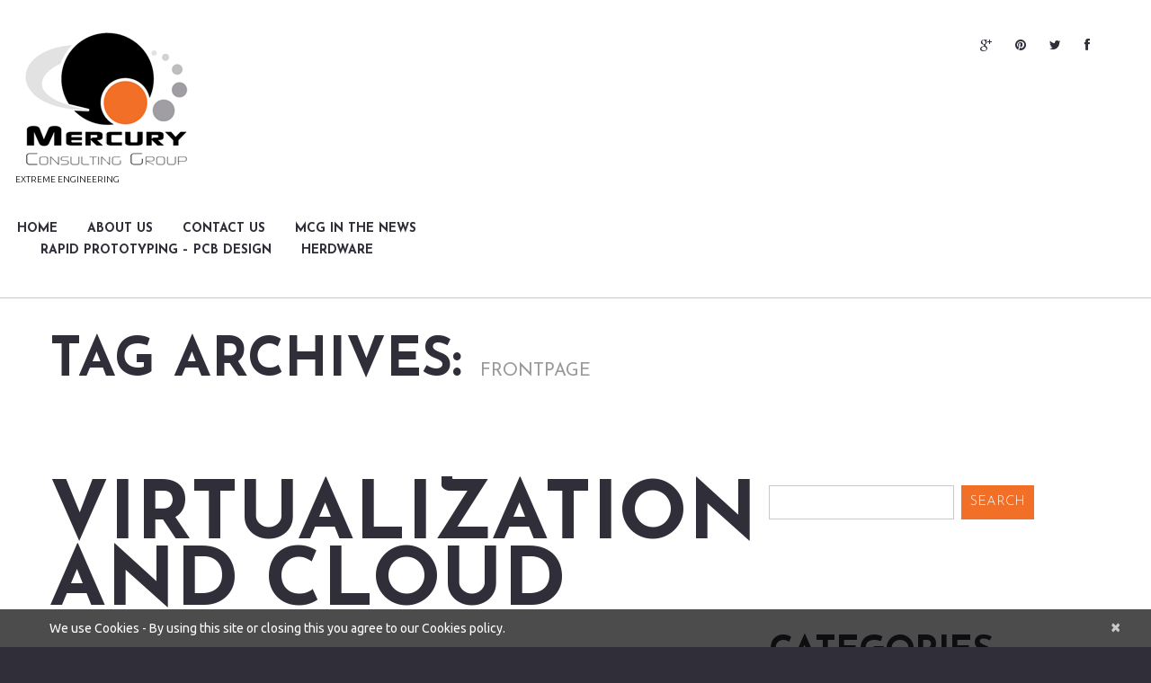

--- FILE ---
content_type: text/html; charset=UTF-8
request_url: https://mcgllc.com/tag/frontpage/
body_size: 14019
content:
<!DOCTYPE html>
<!--[if lt IE 7 ]><html class="ie ie6" lang="en-US"> <![endif]-->
<!--[if IE 7 ]><html class="ie ie7" lang="en-US"> <![endif]-->
<!--[if IE 8 ]><html class="ie ie8" lang="en-US"> <![endif]-->
<!--[if IE 9 ]><html class="ie ie9" lang="en-US"> <![endif]-->
<!--[if (gt IE 9)|!(IE)]><!--><html lang="en-US"> <!--<![endif]-->
<head>
	<title>Tag Archive for &quot;frontpage&quot; | Mercury Consulting Group</title>
	<meta name="description" content=" &raquo; frontpage | Extreme Engineering" />
	<meta charset="UTF-8" />
	<meta name="viewport" content="width=device-width, initial-scale=1.0">
	<link rel="profile" href="//gmpg.org/xfn/11" />
		<link rel="icon" href="https://mcgllc.com/wp-content/themes/theme58640/favicon.ico" type="image/x-icon" />
		<link rel="pingback" href="" />
	<link rel="alternate" type="application/rss+xml" title="Mercury Consulting Group" href="https://mcgllc.com/feed/" />
	<link rel="alternate" type="application/atom+xml" title="Mercury Consulting Group" href="https://mcgllc.com/feed/atom/" />
	<link rel="stylesheet" type="text/css" media="all" href="https://mcgllc.com/wp-content/themes/theme58640/bootstrap/css/bootstrap.css" />
	<link rel="stylesheet" type="text/css" media="all" href="https://mcgllc.com/wp-content/themes/theme58640/bootstrap/css/responsive.css" />
	<link rel="stylesheet" type="text/css" media="all" href="https://mcgllc.com/wp-content/themes/CherryFramework/css/camera.css" />
	<link rel="stylesheet" type="text/css" media="all" href="https://mcgllc.com/wp-content/themes/theme58640/style.css" />
	<meta name='robots' content='max-image-preview:large' />
<link rel='dns-prefetch' href='//maps.googleapis.com' />
<link rel='dns-prefetch' href='//netdna.bootstrapcdn.com' />
<link rel='dns-prefetch' href='//fonts.googleapis.com' />
<link rel="alternate" type="application/rss+xml" title="Mercury Consulting Group &raquo; Feed" href="https://mcgllc.com/feed/" />
<link rel="alternate" type="application/rss+xml" title="Mercury Consulting Group &raquo; Comments Feed" href="https://mcgllc.com/comments/feed/" />
<link rel="alternate" type="application/rss+xml" title="Mercury Consulting Group &raquo; frontpage Tag Feed" href="https://mcgllc.com/tag/frontpage/feed/" />
<style id='wp-img-auto-sizes-contain-inline-css' type='text/css'>
img:is([sizes=auto i],[sizes^="auto," i]){contain-intrinsic-size:3000px 1500px}
/*# sourceURL=wp-img-auto-sizes-contain-inline-css */
</style>
<link rel='stylesheet' id='envira-tags-tags-frontend-css' href='https://mcgllc.com/wp-content/plugins/envira-tags/assets/css/frontend.css?ver=1.13.1' type='text/css' media='all' />

<link rel='stylesheet' id='flexslider-css' href='https://mcgllc.com/wp-content/plugins/cherry-plugin/lib/js/FlexSlider/flexslider.css?ver=2.2.0' type='text/css' media='all' />
<link rel='stylesheet' id='owl-carousel-css' href='https://mcgllc.com/wp-content/plugins/cherry-plugin/lib/js/owl-carousel/owl.carousel.css?ver=1.24' type='text/css' media='all' />
<link rel='stylesheet' id='owl-theme-css' href='https://mcgllc.com/wp-content/plugins/cherry-plugin/lib/js/owl-carousel/owl.theme.css?ver=1.24' type='text/css' media='all' />
<link rel='stylesheet' id='font-awesome-css' href='//netdna.bootstrapcdn.com/font-awesome/3.2.1/css/font-awesome.css?ver=3.2.1' type='text/css' media='all' />
<link rel='stylesheet' id='cherry-plugin-css' href='https://mcgllc.com/wp-content/plugins/cherry-plugin/includes/css/cherry-plugin.css?ver=1.2.8.1' type='text/css' media='all' />
<style id='wp-emoji-styles-inline-css' type='text/css'>

	img.wp-smiley, img.emoji {
		display: inline !important;
		border: none !important;
		box-shadow: none !important;
		height: 1em !important;
		width: 1em !important;
		margin: 0 0.07em !important;
		vertical-align: -0.1em !important;
		background: none !important;
		padding: 0 !important;
	}
/*# sourceURL=wp-emoji-styles-inline-css */
</style>
<link rel='stylesheet' id='wp-block-library-css' href='https://mcgllc.com/wp-includes/css/dist/block-library/style.min.css?ver=075db1203cd189d0001f442d692ba03c' type='text/css' media='all' />
<style id='wp-block-paragraph-inline-css' type='text/css'>
.is-small-text{font-size:.875em}.is-regular-text{font-size:1em}.is-large-text{font-size:2.25em}.is-larger-text{font-size:3em}.has-drop-cap:not(:focus):first-letter{float:left;font-size:8.4em;font-style:normal;font-weight:100;line-height:.68;margin:.05em .1em 0 0;text-transform:uppercase}body.rtl .has-drop-cap:not(:focus):first-letter{float:none;margin-left:.1em}p.has-drop-cap.has-background{overflow:hidden}:root :where(p.has-background){padding:1.25em 2.375em}:where(p.has-text-color:not(.has-link-color)) a{color:inherit}p.has-text-align-left[style*="writing-mode:vertical-lr"],p.has-text-align-right[style*="writing-mode:vertical-rl"]{rotate:180deg}
/*# sourceURL=https://mcgllc.com/wp-includes/blocks/paragraph/style.min.css */
</style>
<style id='global-styles-inline-css' type='text/css'>
:root{--wp--preset--aspect-ratio--square: 1;--wp--preset--aspect-ratio--4-3: 4/3;--wp--preset--aspect-ratio--3-4: 3/4;--wp--preset--aspect-ratio--3-2: 3/2;--wp--preset--aspect-ratio--2-3: 2/3;--wp--preset--aspect-ratio--16-9: 16/9;--wp--preset--aspect-ratio--9-16: 9/16;--wp--preset--color--black: #000000;--wp--preset--color--cyan-bluish-gray: #abb8c3;--wp--preset--color--white: #ffffff;--wp--preset--color--pale-pink: #f78da7;--wp--preset--color--vivid-red: #cf2e2e;--wp--preset--color--luminous-vivid-orange: #ff6900;--wp--preset--color--luminous-vivid-amber: #fcb900;--wp--preset--color--light-green-cyan: #7bdcb5;--wp--preset--color--vivid-green-cyan: #00d084;--wp--preset--color--pale-cyan-blue: #8ed1fc;--wp--preset--color--vivid-cyan-blue: #0693e3;--wp--preset--color--vivid-purple: #9b51e0;--wp--preset--gradient--vivid-cyan-blue-to-vivid-purple: linear-gradient(135deg,rgb(6,147,227) 0%,rgb(155,81,224) 100%);--wp--preset--gradient--light-green-cyan-to-vivid-green-cyan: linear-gradient(135deg,rgb(122,220,180) 0%,rgb(0,208,130) 100%);--wp--preset--gradient--luminous-vivid-amber-to-luminous-vivid-orange: linear-gradient(135deg,rgb(252,185,0) 0%,rgb(255,105,0) 100%);--wp--preset--gradient--luminous-vivid-orange-to-vivid-red: linear-gradient(135deg,rgb(255,105,0) 0%,rgb(207,46,46) 100%);--wp--preset--gradient--very-light-gray-to-cyan-bluish-gray: linear-gradient(135deg,rgb(238,238,238) 0%,rgb(169,184,195) 100%);--wp--preset--gradient--cool-to-warm-spectrum: linear-gradient(135deg,rgb(74,234,220) 0%,rgb(151,120,209) 20%,rgb(207,42,186) 40%,rgb(238,44,130) 60%,rgb(251,105,98) 80%,rgb(254,248,76) 100%);--wp--preset--gradient--blush-light-purple: linear-gradient(135deg,rgb(255,206,236) 0%,rgb(152,150,240) 100%);--wp--preset--gradient--blush-bordeaux: linear-gradient(135deg,rgb(254,205,165) 0%,rgb(254,45,45) 50%,rgb(107,0,62) 100%);--wp--preset--gradient--luminous-dusk: linear-gradient(135deg,rgb(255,203,112) 0%,rgb(199,81,192) 50%,rgb(65,88,208) 100%);--wp--preset--gradient--pale-ocean: linear-gradient(135deg,rgb(255,245,203) 0%,rgb(182,227,212) 50%,rgb(51,167,181) 100%);--wp--preset--gradient--electric-grass: linear-gradient(135deg,rgb(202,248,128) 0%,rgb(113,206,126) 100%);--wp--preset--gradient--midnight: linear-gradient(135deg,rgb(2,3,129) 0%,rgb(40,116,252) 100%);--wp--preset--font-size--small: 13px;--wp--preset--font-size--medium: 20px;--wp--preset--font-size--large: 36px;--wp--preset--font-size--x-large: 42px;--wp--preset--spacing--20: 0.44rem;--wp--preset--spacing--30: 0.67rem;--wp--preset--spacing--40: 1rem;--wp--preset--spacing--50: 1.5rem;--wp--preset--spacing--60: 2.25rem;--wp--preset--spacing--70: 3.38rem;--wp--preset--spacing--80: 5.06rem;--wp--preset--shadow--natural: 6px 6px 9px rgba(0, 0, 0, 0.2);--wp--preset--shadow--deep: 12px 12px 50px rgba(0, 0, 0, 0.4);--wp--preset--shadow--sharp: 6px 6px 0px rgba(0, 0, 0, 0.2);--wp--preset--shadow--outlined: 6px 6px 0px -3px rgb(255, 255, 255), 6px 6px rgb(0, 0, 0);--wp--preset--shadow--crisp: 6px 6px 0px rgb(0, 0, 0);}:where(.is-layout-flex){gap: 0.5em;}:where(.is-layout-grid){gap: 0.5em;}body .is-layout-flex{display: flex;}.is-layout-flex{flex-wrap: wrap;align-items: center;}.is-layout-flex > :is(*, div){margin: 0;}body .is-layout-grid{display: grid;}.is-layout-grid > :is(*, div){margin: 0;}:where(.wp-block-columns.is-layout-flex){gap: 2em;}:where(.wp-block-columns.is-layout-grid){gap: 2em;}:where(.wp-block-post-template.is-layout-flex){gap: 1.25em;}:where(.wp-block-post-template.is-layout-grid){gap: 1.25em;}.has-black-color{color: var(--wp--preset--color--black) !important;}.has-cyan-bluish-gray-color{color: var(--wp--preset--color--cyan-bluish-gray) !important;}.has-white-color{color: var(--wp--preset--color--white) !important;}.has-pale-pink-color{color: var(--wp--preset--color--pale-pink) !important;}.has-vivid-red-color{color: var(--wp--preset--color--vivid-red) !important;}.has-luminous-vivid-orange-color{color: var(--wp--preset--color--luminous-vivid-orange) !important;}.has-luminous-vivid-amber-color{color: var(--wp--preset--color--luminous-vivid-amber) !important;}.has-light-green-cyan-color{color: var(--wp--preset--color--light-green-cyan) !important;}.has-vivid-green-cyan-color{color: var(--wp--preset--color--vivid-green-cyan) !important;}.has-pale-cyan-blue-color{color: var(--wp--preset--color--pale-cyan-blue) !important;}.has-vivid-cyan-blue-color{color: var(--wp--preset--color--vivid-cyan-blue) !important;}.has-vivid-purple-color{color: var(--wp--preset--color--vivid-purple) !important;}.has-black-background-color{background-color: var(--wp--preset--color--black) !important;}.has-cyan-bluish-gray-background-color{background-color: var(--wp--preset--color--cyan-bluish-gray) !important;}.has-white-background-color{background-color: var(--wp--preset--color--white) !important;}.has-pale-pink-background-color{background-color: var(--wp--preset--color--pale-pink) !important;}.has-vivid-red-background-color{background-color: var(--wp--preset--color--vivid-red) !important;}.has-luminous-vivid-orange-background-color{background-color: var(--wp--preset--color--luminous-vivid-orange) !important;}.has-luminous-vivid-amber-background-color{background-color: var(--wp--preset--color--luminous-vivid-amber) !important;}.has-light-green-cyan-background-color{background-color: var(--wp--preset--color--light-green-cyan) !important;}.has-vivid-green-cyan-background-color{background-color: var(--wp--preset--color--vivid-green-cyan) !important;}.has-pale-cyan-blue-background-color{background-color: var(--wp--preset--color--pale-cyan-blue) !important;}.has-vivid-cyan-blue-background-color{background-color: var(--wp--preset--color--vivid-cyan-blue) !important;}.has-vivid-purple-background-color{background-color: var(--wp--preset--color--vivid-purple) !important;}.has-black-border-color{border-color: var(--wp--preset--color--black) !important;}.has-cyan-bluish-gray-border-color{border-color: var(--wp--preset--color--cyan-bluish-gray) !important;}.has-white-border-color{border-color: var(--wp--preset--color--white) !important;}.has-pale-pink-border-color{border-color: var(--wp--preset--color--pale-pink) !important;}.has-vivid-red-border-color{border-color: var(--wp--preset--color--vivid-red) !important;}.has-luminous-vivid-orange-border-color{border-color: var(--wp--preset--color--luminous-vivid-orange) !important;}.has-luminous-vivid-amber-border-color{border-color: var(--wp--preset--color--luminous-vivid-amber) !important;}.has-light-green-cyan-border-color{border-color: var(--wp--preset--color--light-green-cyan) !important;}.has-vivid-green-cyan-border-color{border-color: var(--wp--preset--color--vivid-green-cyan) !important;}.has-pale-cyan-blue-border-color{border-color: var(--wp--preset--color--pale-cyan-blue) !important;}.has-vivid-cyan-blue-border-color{border-color: var(--wp--preset--color--vivid-cyan-blue) !important;}.has-vivid-purple-border-color{border-color: var(--wp--preset--color--vivid-purple) !important;}.has-vivid-cyan-blue-to-vivid-purple-gradient-background{background: var(--wp--preset--gradient--vivid-cyan-blue-to-vivid-purple) !important;}.has-light-green-cyan-to-vivid-green-cyan-gradient-background{background: var(--wp--preset--gradient--light-green-cyan-to-vivid-green-cyan) !important;}.has-luminous-vivid-amber-to-luminous-vivid-orange-gradient-background{background: var(--wp--preset--gradient--luminous-vivid-amber-to-luminous-vivid-orange) !important;}.has-luminous-vivid-orange-to-vivid-red-gradient-background{background: var(--wp--preset--gradient--luminous-vivid-orange-to-vivid-red) !important;}.has-very-light-gray-to-cyan-bluish-gray-gradient-background{background: var(--wp--preset--gradient--very-light-gray-to-cyan-bluish-gray) !important;}.has-cool-to-warm-spectrum-gradient-background{background: var(--wp--preset--gradient--cool-to-warm-spectrum) !important;}.has-blush-light-purple-gradient-background{background: var(--wp--preset--gradient--blush-light-purple) !important;}.has-blush-bordeaux-gradient-background{background: var(--wp--preset--gradient--blush-bordeaux) !important;}.has-luminous-dusk-gradient-background{background: var(--wp--preset--gradient--luminous-dusk) !important;}.has-pale-ocean-gradient-background{background: var(--wp--preset--gradient--pale-ocean) !important;}.has-electric-grass-gradient-background{background: var(--wp--preset--gradient--electric-grass) !important;}.has-midnight-gradient-background{background: var(--wp--preset--gradient--midnight) !important;}.has-small-font-size{font-size: var(--wp--preset--font-size--small) !important;}.has-medium-font-size{font-size: var(--wp--preset--font-size--medium) !important;}.has-large-font-size{font-size: var(--wp--preset--font-size--large) !important;}.has-x-large-font-size{font-size: var(--wp--preset--font-size--x-large) !important;}
/*# sourceURL=global-styles-inline-css */
</style>

<style id='classic-theme-styles-inline-css' type='text/css'>
/*! This file is auto-generated */
.wp-block-button__link{color:#fff;background-color:#32373c;border-radius:9999px;box-shadow:none;text-decoration:none;padding:calc(.667em + 2px) calc(1.333em + 2px);font-size:1.125em}.wp-block-file__button{background:#32373c;color:#fff;text-decoration:none}
/*# sourceURL=/wp-includes/css/classic-themes.min.css */
</style>
<link rel='stylesheet' id='cherry-parallax-css' href='https://mcgllc.com/wp-content/plugins/cherry-parallax/css/parallax.css?ver=1.0.0' type='text/css' media='all' />
<link rel='stylesheet' id='single_carousel_style-css' href='https://mcgllc.com/wp-content/plugins/cherry-single-carousel/css/single-carousel.css?ver=1.0.0' type='text/css' media='all' />
<link rel='stylesheet' id='contact-form-7-css' href='https://mcgllc.com/wp-content/plugins/contact-form-7/includes/css/styles.css?ver=6.1.4' type='text/css' media='all' />
<link rel='stylesheet' id='theme58640-css' href='https://mcgllc.com/wp-content/themes/theme58640/main-style.css' type='text/css' media='all' />
<link rel='stylesheet' id='magnific-popup-css' href='https://mcgllc.com/wp-content/themes/CherryFramework/css/magnific-popup.css?ver=0.9.3' type='text/css' media='all' />
<link rel='stylesheet' id='options_typography_Ubuntu-css' href='//fonts.googleapis.com/css?family=Ubuntu&#038;subset=latin' type='text/css' media='all' />
<link rel='stylesheet' id='options_typography_Josefin+Sans-css' href='//fonts.googleapis.com/css?family=Josefin+Sans&#038;subset=latin' type='text/css' media='all' />
<link rel='stylesheet' id='options_typography_Pacifico-css' href='//fonts.googleapis.com/css?family=Pacifico&#038;subset=latin' type='text/css' media='all' />
<link rel='stylesheet' id='mpce-theme-css' href='https://mcgllc.com/wp-content/plugins/motopress-content-editor-lite/includes/css/theme.min.css?ver=3.0.7' type='text/css' media='all' />
<style id='mpce-theme-inline-css' type='text/css'>
.mp-row-fixed-width {max-width:1170px;}
/*# sourceURL=mpce-theme-inline-css */
</style>
<link rel='stylesheet' id='mpce-bootstrap-grid-css' href='https://mcgllc.com/wp-content/plugins/motopress-content-editor-lite/bootstrap/bootstrap-grid.min.css?ver=3.0.7' type='text/css' media='all' />
<script type="text/javascript" src="https://mcgllc.com/wp-content/themes/CherryFramework/js/jquery-1.7.2.min.js?ver=1.7.2" id="jquery-js"></script>
<script type="text/javascript" src="https://mcgllc.com/wp-content/plugins/cherry-plugin/lib/js/jquery.easing.1.3.js?ver=1.3" id="easing-js"></script>
<script type="text/javascript" src="https://mcgllc.com/wp-content/plugins/cherry-plugin/lib/js/elasti-carousel/jquery.elastislide.js?ver=1.2.8.1" id="elastislide-js"></script>
<script type="text/javascript" src="//maps.googleapis.com/maps/api/js?v=3.exp&amp;ver=6.9" id="googlemapapis-js"></script>
<script type="text/javascript" src="https://mcgllc.com/wp-content/themes/theme58640/js/theme-script.js?ver=1.0" id="theme-script-js"></script>
<script type="text/javascript" src="https://mcgllc.com/wp-content/themes/theme58640/js/theme-timer.js?ver=1.0" id="theme-timer-js"></script>
<script type="text/javascript" src="https://mcgllc.com/wp-content/themes/CherryFramework/js/jquery-migrate-1.2.1.min.js?ver=1.2.1" id="migrate-js"></script>
<script type="text/javascript" src="https://mcgllc.com/wp-content/themes/CherryFramework/js/modernizr.js?ver=2.0.6" id="modernizr-js"></script>
<script type="text/javascript" src="https://mcgllc.com/wp-content/themes/CherryFramework/js/jflickrfeed.js?ver=1.0" id="jflickrfeed-js"></script>
<script type="text/javascript" src="https://mcgllc.com/wp-content/themes/CherryFramework/js/custom.js?ver=1.0" id="custom-js"></script>
<script type="text/javascript" src="https://mcgllc.com/wp-content/themes/CherryFramework/bootstrap/js/bootstrap.min.js?ver=2.3.0" id="bootstrap-js"></script>
<link rel="https://api.w.org/" href="https://mcgllc.com/wp-json/" /><link rel="alternate" title="JSON" type="application/json" href="https://mcgllc.com/wp-json/wp/v2/tags/109" /><link rel="EditURI" type="application/rsd+xml" title="RSD" href="https://mcgllc.com/xmlrpc.php?rsd" />
<script>
 var system_folder = 'https://mcgllc.com/wp-content/themes/CherryFramework/admin/data_management/',
	 CHILD_URL ='https://mcgllc.com/wp-content/themes/theme58640',
	 PARENT_URL = 'https://mcgllc.com/wp-content/themes/CherryFramework', 
	 CURRENT_THEME = 'theme58640'</script>
<style type='text/css'>
body { background-color:#2f2e39 }
.header { background-color:#ffffff }

</style>
<style type='text/css'>
h1 { font: bold 60px/74px Ubuntu;  color:#2f2e39; }
h2 { font: bold 52px/74px Josefin Sans;  color:#2f2e39; }
h3 { font: bold 45px/40px Josefin Sans;  color:#2f2e39; }
h4 { font: bold 36px/32px Josefin Sans;  color:#2f2e39; }
h5 { font: bold 29px/26px Josefin Sans;  color:#2f2e39; }
h6 { font: bold 19px/26px Josefin Sans;  color:#2f2e39; }
body { font-weight: normal;}
.logo_h__txt, .logo_link { font: normal 30px/36px Pacifico;  color:#ffffff; }
.sf-menu > li > a { font: bold 14px/18px Josefin Sans;  color:#2f2e39; }
.nav.footer-nav a { font: normal 12px/14px Ubuntu;  color:#ffffff; }
</style>
<link rel="icon" href="https://mcgllc.com/wp-content/uploads/2018/12/cropped-MCG-Technology-Consultants--32x32.png" sizes="32x32" />
<link rel="icon" href="https://mcgllc.com/wp-content/uploads/2018/12/cropped-MCG-Technology-Consultants--192x192.png" sizes="192x192" />
<link rel="apple-touch-icon" href="https://mcgllc.com/wp-content/uploads/2018/12/cropped-MCG-Technology-Consultants--180x180.png" />
<meta name="msapplication-TileImage" content="https://mcgllc.com/wp-content/uploads/2018/12/cropped-MCG-Technology-Consultants--270x270.png" />
		<style type="text/css" id="wp-custom-css">
			.cherry-single-carousel-wrapper .cherry-single-carousel-container .cherry-single-carousel-item .foreground .cherry-single-carousel-content-holder .element .cherry-single-carousel-item-title {
    color: #FFF;
	font: bold 80px/0.9em 'Josefin Sans', sans-serif;
	text-align: center;

}

.cherry-single-carousel-wrapper .cherry-single-carousel-container .cherry-single-carousel-item .foreground .cherry-single-carousel-content-holder .element .cherry-single-carousel-item-excerpt {
	font: bold 40px/0.9em 'Josefin Sans', sans-serif;
	  text-align: center;
	color:#F26f27;
}
.cherry-single-carousel-wrapper .cherry-single-carousel-container .cherry-single-carousel-item .foreground .cherry-single-carousel-content-holder .element .cherry-single-carousel-item-excerpt strong {
    display: block;
    font: bold 180px/0.9em 'Josefin Sans', sans-serif;
    color: #F26f27;
}
.post_content {
color:#000;

}

#sidebar.sidebar .widget > h3 {
    margin: 0 0 30px;
    text-align: left;
    -moz-hyphens: auto;
    word-wrap: break-word;
    letter-spacing: -1px;
    position: relative;
    font: bold 40px/54px 'Josefin Sans', sans-serif;
    color: #2f2e39;
    text-transform: uppercase;
    margin: 0 0 66px 0;
}


body {
    font-weight: normal;
}
body {
    margin: 0;
    font-family: Ubuntu;
    font-size: 14px;
    line-height: 22px;
    color: #000;
    background-color: #2f2e39;
}


.title-section .breadcrumb > li.active {
    color: #F26f27;
}
		</style>
				<!--[if lt IE 9]>
		<div id="ie7-alert" style="width: 100%; text-align:center;">
			<img src="https://tmbhtest.com/images/ie7.jpg" alt="Upgrade IE 8" width="640" height="344" border="0" usemap="#Map" />
			<map name="Map" id="Map"><area shape="rect" coords="496,201,604,329" href="http://www.microsoft.com/windows/internet-explorer/default.aspx" target="_blank" alt="Download Interent Explorer" /><area shape="rect" coords="380,201,488,329" href="http://www.apple.com/safari/download/" target="_blank" alt="Download Apple Safari" /><area shape="rect" coords="268,202,376,330" href="http://www.opera.com/download/" target="_blank" alt="Download Opera" /><area shape="rect" coords="155,202,263,330" href="http://www.mozilla.com/" target="_blank" alt="Download Firefox" /><area shape="rect" coords="35,201,143,329" href="http://www.google.com/chrome" target="_blank" alt="Download Google Chrome" />
			</map>
		</div>
	<![endif]-->
	<!--[if gte IE 9]><!-->
		<script src="https://mcgllc.com/wp-content/themes/CherryFramework/js/jquery.mobile.customized.min.js" type="text/javascript"></script>
		<script type="text/javascript">
			jQuery(function(){
				jQuery('.sf-menu').mobileMenu({defaultText: "Navigate to..."});
			});
		</script>
	<!--<![endif]-->
	<script type="text/javascript">
		// Init navigation menu
		jQuery(function(){
		// main navigation init
			jQuery('ul.sf-menu').superfish({
				delay: 1000, // the delay in milliseconds that the mouse can remain outside a sub-menu without it closing
				animation: {
					opacity: "show",
					height: "show"
				}, // used to animate the sub-menu open
				speed: "normal", // animation speed
				autoArrows: false, // generation of arrow mark-up (for submenu)
				disableHI: true // to disable hoverIntent detection
			});

		//Zoom fix
		//IPad/IPhone
			var viewportmeta = document.querySelector && document.querySelector('meta[name="viewport"]'),
				ua = navigator.userAgent,
				gestureStart = function () {
					viewportmeta.content = "width=device-width, minimum-scale=0.25, maximum-scale=1.6, initial-scale=1.0";
				},
				scaleFix = function () {
					if (viewportmeta && /iPhone|iPad/.test(ua) && !/Opera Mini/.test(ua)) {
						viewportmeta.content = "width=device-width, minimum-scale=1.0, maximum-scale=1.0";
						document.addEventListener("gesturestart", gestureStart, false);
					}
				};
			scaleFix();
		})
	</script>
	<!-- stick up menu -->
	<script type="text/javascript">
		jQuery(document).ready(function(){
			if(!device.mobile() && !device.tablet()){
				jQuery('header .stick-wrap').tmStickUp({
					correctionSelector: jQuery('#wpadminbar')
				,	listenSelector: jQuery('.listenSelector')
				,	active: true				,	pseudo: true				});
			}
		})
	</script>
</head>

<body data-rsssl=1 class="archive tag tag-frontpage tag-109 wp-theme-CherryFramework wp-child-theme-theme58640 chrome cat-60-id cat-90-id">
	<div id="motopress-main" class="main-holder">
		<!--Begin #motopress-main-->
		<header class="motopress-wrapper header">
			<div class="container-fluid">
				<div class="row">
					<div class="span12" data-motopress-wrapper-file="wrapper/wrapper-header.php" data-motopress-wrapper-type="header" data-motopress-id="6973d8967c1dc">
						<div class="stick-wrap">
	<div class="row">
		<div class="span6">
			<div class="logo-wrap" data-motopress-type="static" data-motopress-static-file="static/static-logo.php">
				<!-- BEGIN LOGO -->
<div class="logo pull-left">
									<a href="https://mcgllc.com/" class="logo_h logo_h__img"><img src="https://mcgllc.com/wp-content/uploads/2018/12/MCG-Technology-Consultants.png" alt="Mercury Consulting Group" title="Extreme Engineering"></a>
						<p class="logo_tagline">Extreme Engineering</p><!-- Site Tagline -->
	</div>
<!-- END LOGO -->			</div>
			<div class="nav-wrap" data-motopress-type="static" data-motopress-static-file="static/static-nav.php">
				<!-- BEGIN MAIN NAVIGATION -->
<nav class="nav nav__primary clearfix">
<ul id="topnav" class="sf-menu"><li id="menu-item-2225" class="menu-item menu-item-type-custom menu-item-object-custom menu-item-home"><a href="https://mcgllc.com">Home</a></li>
<li id="menu-item-2400" class="menu-item menu-item-type-post_type menu-item-object-page"><a href="https://mcgllc.com/mcg-team/">About Us</a></li>
<li id="menu-item-2447" class="menu-item menu-item-type-post_type menu-item-object-page"><a href="https://mcgllc.com/contact/">Contact Us</a></li>
<li id="menu-item-2498" class="menu-item menu-item-type-post_type menu-item-object-page"><a href="https://mcgllc.com/mcg-in-the-news/">MCG in the News</a></li>
<li id="menu-item-2515" class="menu-item menu-item-type-post_type menu-item-object-page"><a href="https://mcgllc.com/rapid-prototyping-service/">Rapid Prototyping &#8211; PCB Design</a></li>
<li id="menu-item-2510" class="menu-item menu-item-type-custom menu-item-object-custom"><a href="https://herdware.com">Herdware</a></li>
</ul></nav><!-- END MAIN NAVIGATION -->			</div>
		</div>
		<div class="span6">
							<div class="social-wrap" data-motopress-type="static" data-motopress-static-file="static/static-social.php">
					<ul class="social">
	<li class="google_plus"><a href="#" title="google_plus"><i class="icon-google-plus"></i></a></li><li class="pinterest"><a href="#" title="pinterest"><i class="icon-pinterest"></i></a></li><li class="twitter"><a href="#" title="twitter"><i class="icon-twitter"></i></a></li><li class="facebook"><a href="https://www.facebook.com/MCG-LLC-112056518900648" title="facebook"><i class="icon-facebook"></i></a></li></ul>				</div>
					</div>
	</div>
</div>					</div>
				</div>
			</div>
		</header>
<div class="motopress-wrapper content-holder clearfix">
	<div class="container">
		<div class="row">
			<div class="span12" data-motopress-wrapper-file="tag.php" data-motopress-wrapper-type="content">
				<div class="row">
					<div class="span12" data-motopress-type="static" data-motopress-static-file="static/static-title.php">
						<section class="title-section">
	<h1 class="title-header">
					Tag Archives: <small>frontpage</small>
			</h1>
	</section><!-- .title-section -->
					</div>
				</div>
				<div class="row">
					<div class="span8 right right" id="content" data-motopress-type="loop" data-motopress-loop-file="loop/loop-blog.php">
						<!-- displays the tag's description from the Wordpress admin -->
<div class="post_wrapper"><article id="post-2342" class="post__holder post-2342 post type-post status-publish format-standard has-post-thumbnail hentry category-global-network category-virtualization tag-cloud tag-frontpage tag-virtualization tag-vmware cat-60-id cat-90-id">
				<header class="post-header">
						<h2 class="post-title"><a href="https://mcgllc.com/global-network/virtualization-and-cloud/" title="Virtualization and Cloud">Virtualization and Cloud</a></h2>
		</header>
				<figure class="featured-thumbnail thumbnail large" ><a href="https://mcgllc.com/global-network/virtualization-and-cloud/" title="Virtualization and Cloud" ><img src="#post-2342" data-src="https://mcgllc.com/wp-content/uploads/2019/02/Cloud-Computing-900x444.jpg" alt="Virtualization and Cloud" ></a></figure>
				<!-- Post Content -->
		<div class="post_content">
								<div class="excerpt">
					Is virtualization overdue at your company or are you ready to move to the cloud? Contact Us to understand the risks and rewards associated with moving your intellectual property to the cloud.				</div>
						<a href="https://mcgllc.com/global-network/virtualization-and-cloud/" class="btn btn-primary">Read more</a>
			<div class="clear"></div>
		</div>

		
		<!-- Post Meta -->
<!--// Post Meta -->
</article></div><div class="post_wrapper"><article id="post-2339" class="post__holder post-2339 post type-post status-publish format-standard has-post-thumbnail hentry category-internet tag-academic tag-classroom tag-cybersafety tag-frontpage tag-monitoring tag-safety tag-school cat-1-id">
				<header class="post-header">
						<h2 class="post-title"><a href="https://mcgllc.com/internet/academic/" title="Academic">Academic</a></h2>
		</header>
				<figure class="featured-thumbnail thumbnail large" ><a href="https://mcgllc.com/internet/academic/" title="Academic" ><img src="#post-2339" data-src="https://mcgllc.com/wp-content/uploads/2019/02/Academic-900x444.jpg" alt="Academic" ></a></figure>
				<!-- Post Content -->
		<div class="post_content">
								<div class="excerpt">
					Modern classrooms and cyber-safety. MCG has been serving the Academic community since 1995 and uniquely qualified to work with your school or institution.				</div>
						<a href="https://mcgllc.com/internet/academic/" class="btn btn-primary">Read more</a>
			<div class="clear"></div>
		</div>

		
		<!-- Post Meta -->
<!--// Post Meta -->
</article></div><div class="post_wrapper"><article id="post-2333" class="post__holder post-2333 post type-post status-publish format-standard has-post-thumbnail hentry category-global-network category-internet category-public-safety category-security tag-77 tag-emergency-response tag-ems tag-erc tag-fire tag-frontpage tag-police tag-public-safety cat-60-id cat-1-id cat-76-id cat-101-id">
				<header class="post-header">
						<h2 class="post-title"><a href="https://mcgllc.com/internet/public-safety/" title="Public Safety">Public Safety</a></h2>
		</header>
				<figure class="featured-thumbnail thumbnail large" ><a href="https://mcgllc.com/internet/public-safety/" title="Public Safety" ><img src="#post-2333" data-src="https://mcgllc.com/wp-content/uploads/2019/02/911-Dispatch-NCIC-900x444.jpg" alt="Public Safety" ></a></figure>
				<!-- Post Content -->
		<div class="post_content">
								<div class="excerpt">
					When critical networks and procedures matter. Security and CJIS Compliance can be a must. MCG has been working with Police, EMS and Fire dispatch centers since 1995.				</div>
						<a href="https://mcgllc.com/internet/public-safety/" class="btn btn-primary">Read more</a>
			<div class="clear"></div>
		</div>

		
		<!-- Post Meta -->
<!--// Post Meta -->
</article></div><div class="post_wrapper"><article id="post-1910" class="post__holder post-1910 post type-post status-publish format-image has-post-thumbnail hentry category-global-network category-internet tag-borderless tag-collaberation tag-enterprise tag-frontpage tag-global tag-network tag-security tag-vpn post_format-post-format-image cat-60-id cat-1-id">
	<header class="post-header">
		<h2 class="post-title"><a href="https://mcgllc.com/internet/global-networking/" title="Global Networking">Global Networking</a></h2>
	</header>
	<div class="post-thumb clearfix">
			<figure class="featured-thumbnail thumbnail large" ><a rel="prettyPhoto" href="https://mcgllc.com/wp-content/uploads/2014/05/Global-Network-Integration.jpg" title="Global Networking" ><img src="#post-1910" data-src="https://mcgllc.com/wp-content/uploads/2014/05/Global-Network-Integration-900x444.jpg" alt="Global Networking" ></a></figure>		<div class="clear"></div>
	</div>
	<!-- Post Content -->
	<div class="post_content">
		<p>Virtual Private Networks (VPN) - Secure connectivity, world wide empowerment. Secure encryption, digital certificates and on demand connectivity.</p>


<p></p>
		<div class="clear"></div>
	</div>
	<!-- //Post Content -->
	<!-- Post Meta -->
<!--// Post Meta --></article><!--//.post__holder--></div><div class="pagination pagination__posts"><ul><li class="active"><span>1</span></li><li><a href='https://mcgllc.com/tag/frontpage/page/2/' class="inactive">2</a></li></ul></div>
<!-- Posts navigation -->					</div>
					<div class="span4 sidebar" id="sidebar" data-motopress-type="static-sidebar"  data-motopress-sidebar-file="sidebar.php">
						
<div id="search-3" class="widget widget_search"><div class="search-form">
	<form id="searchform" method="get" action="https://mcgllc.com" accept-charset="utf-8">
		<input type="text" value="" name="s" id="s" class="search-form_it">
		<input type="submit" value="search" id="search-submit" class="search-form_is btn btn-primary">
	</form>
</div></div><div id="categories-2" class="widget widget_categories"><h3>Categories</h3>
			<ul>
					<li class="cat-item cat-item-60"><a href="https://mcgllc.com/category/global-network/">Global Networking</a>
</li>
	<li class="cat-item cat-item-1"><a href="https://mcgllc.com/category/internet/">Internet</a>
</li>
	<li class="cat-item cat-item-58"><a href="https://mcgllc.com/category/mobile-networking/">Mobile Networking</a>
</li>
	<li class="cat-item cat-item-76"><a href="https://mcgllc.com/category/public-safety/">Public Safety</a>
</li>
	<li class="cat-item cat-item-101"><a href="https://mcgllc.com/category/security/">Security</a>
</li>
	<li class="cat-item cat-item-90"><a href="https://mcgllc.com/category/virtualization/">Virtualization</a>
</li>
	<li class="cat-item cat-item-59"><a href="https://mcgllc.com/category/voip/">Voice Over IP</a>
</li>
			</ul>

			</div><div id="my_poststypewidget-2" class="widget my_posts_type_widget"><h3>Recent Posts</h3><ul class='post-list unstyled'>
		<li class="cat_post_item-1 clearfix">
					<figure class="featured-thumbnail thumbnail">
							<img src="https://mcgllc.com/wp-content/uploads/2019/02/Cloud-Computing-132x235.jpg" width="132" height="235" alt="Virtualization and Cloud" />
						</figure>
					<time datetime="2019-02-02T16:25">February 2, 2019 4:25 pm</time>
					<h4 class="post-list_h"><a class="post-title" href="https://mcgllc.com/global-network/virtualization-and-cloud/" rel="bookmark" title="Virtualization and Cloud">Virtualization and Cloud</a></h4>
		

		<div class="excerpt">
				   		  			Is virtualization overdue at your company or are you ready to move&hellip;		  		  			  </div>
				  		<a href="https://mcgllc.com/global-network/virtualization-and-cloud/" class="btn btn-primary link">Read More</a>
	  		</li><!--//.post-list_li -->

			<li class="cat_post_item-2 clearfix">
					<figure class="featured-thumbnail thumbnail">
							<img src="https://mcgllc.com/wp-content/uploads/2019/02/Academic-132x235.jpg" width="132" height="235" alt="Academic" />
						</figure>
					<time datetime="2019-02-02T16:16"> 4:16 pm</time>
					<h4 class="post-list_h"><a class="post-title" href="https://mcgllc.com/internet/academic/" rel="bookmark" title="Academic">Academic</a></h4>
		

		<div class="excerpt">
				   		  			Modern classrooms and cyber-safety. MCG has been serving the Academic community since&hellip;		  		  			  </div>
				  		<a href="https://mcgllc.com/internet/academic/" class="btn btn-primary link">Read More</a>
	  		</li><!--//.post-list_li -->

		</ul>
	
</div>					</div>
				</div>
			</div>
		</div>
	</div>
</div>

		<footer class="motopress-wrapper footer">
			<script>
			var geocoder;
			var map;

			var isDraggable = $(document).width() > 768 ? true : false;

			function initialize() {
				geocoder = new google.maps.Geocoder();
					
				var mapOptions = {
					zoom: 8,
					disableDefaultUI: false,
					scrollwheel: false,
					panControl: true,
					scaleControl: true,
					draggable: isDraggable,
					mapTypeId: google.maps.MapTypeId.ROADMAP,
					styles: [ { "featureType": "water", "elementType": "geometry", "stylers": [ { "visibility": "on" }, { "color": "#73b0c9" } ] },{ "featureType": "landscape.natural", "stylers": [ { "color": "#e3d5bf" } ] },{ "featureType": "road", "stylers": [ { "color": "#f8f0d9" } ] },{ } ]
				}

				map = new google.maps.Map(document.getElementById('map-canvas'), mapOptions);
				codeAddress();
			}

			function codeAddress() {
			  var address = "Williamstown NJ, 08094";
			  geocoder.geocode( { 'address': address}, function(results, status) {
				if (status == google.maps.GeocoderStatus.OK) {
					map.setCenter(results[0].geometry.location);
					var iconBase = 'https://mcgllc.com/wp-content/themes/theme58640/images/';
					var marker = new google.maps.Marker({
				        map: map,
				        icon: iconBase + 'map-icon.png',
				        position: results[0].geometry.location
				    });
				} else {
				  alert('Geocode was not successful for the following reason: ' + status);
				}
			  });
			}

			google.maps.event.addDomListener(window, 'load', initialize);

			</script>
						<div class="container">
				<div class="row">
					<div class="span12" data-motopress-wrapper-file="wrapper/wrapper-footer.php" data-motopress-wrapper-type="footer" data-motopress-id="6973d89680130">
						<div class="row footer-widgets">
	<div class="span3" data-motopress-type="dynamic-sidebar" data-motopress-sidebar-id="footer-sidebar-1">
			</div>
	<div class="span3" data-motopress-type="dynamic-sidebar" data-motopress-sidebar-id="footer-sidebar-2">
			</div>
	<div class="span3" data-motopress-type="dynamic-sidebar" data-motopress-sidebar-id="footer-sidebar-3">
			</div>
	<div class="span3" data-motopress-type="dynamic-sidebar" data-motopress-sidebar-id="footer-sidebar-4">
			</div>
</div>
<div class="row copyright">
	<div class="span6" data-motopress-type="static" data-motopress-static-file="static/static-footer-text.php">
		<div id="footer-text" class="footer-text">
				Copyright MCG LLC 2019		</div>	</div>
	<div class="span6" data-motopress-type="static" data-motopress-static-file="static/static-footer-nav.php">
		  
		<nav class="nav footer-nav">
			<ul id="menu-footer" class="menu"><li id="menu-item-2425" class="menu-item menu-item-type-post_type menu-item-object-page menu-item-2425"><a href="https://mcgllc.com/mcg-team/">About Us</a></li>
<li id="menu-item-2426" class="menu-item menu-item-type-post_type menu-item-object-page menu-item-2426"><a href="https://mcgllc.com/contact/">Contact Us</a></li>
<li id="menu-item-2438" class="menu-item menu-item-type-post_type menu-item-object-page menu-item-privacy-policy menu-item-2438"><a rel="privacy-policy" href="https://mcgllc.com/privacy-policy/">Privacy Policy</a></li>
</ul>		</nav>
		</div>
</div>					</div>
				</div>
			</div>
		</footer>
		<!--End #motopress-main-->
	</div>
	<div id="back-top-wrapper" class="visible-desktop">
		<p id="back-top">
			<a href="#top"><span></span></a>		</p>
	</div>
		<script type="speculationrules">
{"prefetch":[{"source":"document","where":{"and":[{"href_matches":"/*"},{"not":{"href_matches":["/wp-*.php","/wp-admin/*","/wp-content/uploads/*","/wp-content/*","/wp-content/plugins/*","/wp-content/themes/theme58640/*","/wp-content/themes/CherryFramework/*","/*\\?(.+)"]}},{"not":{"selector_matches":"a[rel~=\"nofollow\"]"}},{"not":{"selector_matches":".no-prefetch, .no-prefetch a"}}]},"eagerness":"conservative"}]}
</script>
<style id="motopress-ce-private-styles" data-posts="" type="text/css"></style><script type="text/javascript" src="https://mcgllc.com/wp-content/plugins/cherry-plugin/lib/js/FlexSlider/jquery.flexslider-min.js?ver=2.2.2" id="flexslider-js"></script>
<script type="text/javascript" id="cherry-plugin-js-extra">
/* <![CDATA[ */
var items_custom = [[0,1],[480,2],[768,3],[980,4],[1170,5]];
//# sourceURL=cherry-plugin-js-extra
/* ]]> */
</script>
<script type="text/javascript" src="https://mcgllc.com/wp-content/plugins/cherry-plugin/includes/js/cherry-plugin.js?ver=1.2.8.1" id="cherry-plugin-js"></script>
<script type="text/javascript" src="https://mcgllc.com/wp-content/plugins/cherry-parallax/js/jquery.mousewheel.min.js?ver=3.0.6" id="mousewheel-js"></script>
<script type="text/javascript" src="https://mcgllc.com/wp-content/plugins/cherry-parallax/js/device.min.js?ver=1.0.0" id="device-check-js"></script>
<script type="text/javascript" src="https://mcgllc.com/wp-content/plugins/cherry-parallax/js/cherry.parallax.js?ver=1.0.0" id="cherry-parallax-js"></script>
<script type="text/javascript" src="https://mcgllc.com/wp-content/plugins/cherry-single-carousel/js/imagesloaded.pkgd.min.js?ver=075db1203cd189d0001f442d692ba03c" id="images_loaded-js"></script>
<script type="text/javascript" src="https://mcgllc.com/wp-content/plugins/cherry-single-carousel/js/jquery.mobile.events.js?ver=075db1203cd189d0001f442d692ba03c" id="mobile_events-js"></script>
<script type="text/javascript" src="https://mcgllc.com/wp-content/plugins/cherry-single-carousel/js/imageTransformer.js?ver=075db1203cd189d0001f442d692ba03c" id="image_transformer-js"></script>
<script type="text/javascript" src="https://mcgllc.com/wp-content/plugins/cherry-single-carousel/js/smoothing-scroll.js?ver=075db1203cd189d0001f442d692ba03c" id="smoothing_scroll-js"></script>
<script type="text/javascript" src="https://mcgllc.com/wp-content/plugins/cherry-single-carousel/js/fullwidth-stretcher.js?ver=075db1203cd189d0001f442d692ba03c" id="fullwidth_stretcher-js"></script>
<script type="text/javascript" src="https://mcgllc.com/wp-content/plugins/cherry-single-carousel/js/jquery.destaque.custom.js?ver=075db1203cd189d0001f442d692ba03c" id="destaque-js"></script>
<script type="text/javascript" src="https://mcgllc.com/wp-includes/js/dist/hooks.min.js?ver=dd5603f07f9220ed27f1" id="wp-hooks-js"></script>
<script type="text/javascript" src="https://mcgllc.com/wp-includes/js/dist/i18n.min.js?ver=c26c3dc7bed366793375" id="wp-i18n-js"></script>
<script type="text/javascript" id="wp-i18n-js-after">
/* <![CDATA[ */
wp.i18n.setLocaleData( { 'text direction\u0004ltr': [ 'ltr' ] } );
//# sourceURL=wp-i18n-js-after
/* ]]> */
</script>
<script type="text/javascript" src="https://mcgllc.com/wp-content/plugins/contact-form-7/includes/swv/js/index.js?ver=6.1.4" id="swv-js"></script>
<script type="text/javascript" id="contact-form-7-js-before">
/* <![CDATA[ */
var wpcf7 = {
    "api": {
        "root": "https:\/\/mcgllc.com\/wp-json\/",
        "namespace": "contact-form-7\/v1"
    },
    "cached": 1
};
//# sourceURL=contact-form-7-js-before
/* ]]> */
</script>
<script type="text/javascript" src="https://mcgllc.com/wp-content/plugins/contact-form-7/includes/js/index.js?ver=6.1.4" id="contact-form-7-js"></script>
<script type="text/javascript" src="https://mcgllc.com/wp-content/themes/CherryFramework/js/superfish.js?ver=1.5.3" id="superfish-js"></script>
<script type="text/javascript" src="https://mcgllc.com/wp-content/themes/CherryFramework/js/jquery.mobilemenu.js?ver=1.0" id="mobilemenu-js"></script>
<script type="text/javascript" src="https://mcgllc.com/wp-content/themes/CherryFramework/js/jquery.magnific-popup.min.js?ver=0.9.3" id="magnific-popup-js"></script>
<script type="text/javascript" src="https://mcgllc.com/wp-content/themes/CherryFramework/js/jplayer.playlist.min.js?ver=2.3.0" id="playlist-js"></script>
<script type="text/javascript" src="https://mcgllc.com/wp-content/themes/CherryFramework/js/jquery.jplayer.min.js?ver=2.6.0" id="jplayer-js"></script>
<script type="text/javascript" src="https://mcgllc.com/wp-content/themes/CherryFramework/js/tmstickup.js?ver=1.0.0" id="tmstickup-js"></script>
<script type="text/javascript" src="https://mcgllc.com/wp-content/themes/CherryFramework/js/device.min.js?ver=1.0.0" id="device-js"></script>
<script type="text/javascript" src="https://mcgllc.com/wp-content/themes/CherryFramework/js/jquery.zaccordion.min.js?ver=2.1.0" id="zaccordion-js"></script>
<script type="text/javascript" src="https://mcgllc.com/wp-content/themes/CherryFramework/js/camera.min.js?ver=1.3.4" id="camera-js"></script>
<script id="wp-emoji-settings" type="application/json">
{"baseUrl":"https://s.w.org/images/core/emoji/17.0.2/72x72/","ext":".png","svgUrl":"https://s.w.org/images/core/emoji/17.0.2/svg/","svgExt":".svg","source":{"concatemoji":"https://mcgllc.com/wp-includes/js/wp-emoji-release.min.js?ver=075db1203cd189d0001f442d692ba03c"}}
</script>
<script type="module">
/* <![CDATA[ */
/*! This file is auto-generated */
const a=JSON.parse(document.getElementById("wp-emoji-settings").textContent),o=(window._wpemojiSettings=a,"wpEmojiSettingsSupports"),s=["flag","emoji"];function i(e){try{var t={supportTests:e,timestamp:(new Date).valueOf()};sessionStorage.setItem(o,JSON.stringify(t))}catch(e){}}function c(e,t,n){e.clearRect(0,0,e.canvas.width,e.canvas.height),e.fillText(t,0,0);t=new Uint32Array(e.getImageData(0,0,e.canvas.width,e.canvas.height).data);e.clearRect(0,0,e.canvas.width,e.canvas.height),e.fillText(n,0,0);const a=new Uint32Array(e.getImageData(0,0,e.canvas.width,e.canvas.height).data);return t.every((e,t)=>e===a[t])}function p(e,t){e.clearRect(0,0,e.canvas.width,e.canvas.height),e.fillText(t,0,0);var n=e.getImageData(16,16,1,1);for(let e=0;e<n.data.length;e++)if(0!==n.data[e])return!1;return!0}function u(e,t,n,a){switch(t){case"flag":return n(e,"\ud83c\udff3\ufe0f\u200d\u26a7\ufe0f","\ud83c\udff3\ufe0f\u200b\u26a7\ufe0f")?!1:!n(e,"\ud83c\udde8\ud83c\uddf6","\ud83c\udde8\u200b\ud83c\uddf6")&&!n(e,"\ud83c\udff4\udb40\udc67\udb40\udc62\udb40\udc65\udb40\udc6e\udb40\udc67\udb40\udc7f","\ud83c\udff4\u200b\udb40\udc67\u200b\udb40\udc62\u200b\udb40\udc65\u200b\udb40\udc6e\u200b\udb40\udc67\u200b\udb40\udc7f");case"emoji":return!a(e,"\ud83e\u1fac8")}return!1}function f(e,t,n,a){let r;const o=(r="undefined"!=typeof WorkerGlobalScope&&self instanceof WorkerGlobalScope?new OffscreenCanvas(300,150):document.createElement("canvas")).getContext("2d",{willReadFrequently:!0}),s=(o.textBaseline="top",o.font="600 32px Arial",{});return e.forEach(e=>{s[e]=t(o,e,n,a)}),s}function r(e){var t=document.createElement("script");t.src=e,t.defer=!0,document.head.appendChild(t)}a.supports={everything:!0,everythingExceptFlag:!0},new Promise(t=>{let n=function(){try{var e=JSON.parse(sessionStorage.getItem(o));if("object"==typeof e&&"number"==typeof e.timestamp&&(new Date).valueOf()<e.timestamp+604800&&"object"==typeof e.supportTests)return e.supportTests}catch(e){}return null}();if(!n){if("undefined"!=typeof Worker&&"undefined"!=typeof OffscreenCanvas&&"undefined"!=typeof URL&&URL.createObjectURL&&"undefined"!=typeof Blob)try{var e="postMessage("+f.toString()+"("+[JSON.stringify(s),u.toString(),c.toString(),p.toString()].join(",")+"));",a=new Blob([e],{type:"text/javascript"});const r=new Worker(URL.createObjectURL(a),{name:"wpTestEmojiSupports"});return void(r.onmessage=e=>{i(n=e.data),r.terminate(),t(n)})}catch(e){}i(n=f(s,u,c,p))}t(n)}).then(e=>{for(const n in e)a.supports[n]=e[n],a.supports.everything=a.supports.everything&&a.supports[n],"flag"!==n&&(a.supports.everythingExceptFlag=a.supports.everythingExceptFlag&&a.supports[n]);var t;a.supports.everythingExceptFlag=a.supports.everythingExceptFlag&&!a.supports.flag,a.supports.everything||((t=a.source||{}).concatemoji?r(t.concatemoji):t.wpemoji&&t.twemoji&&(r(t.twemoji),r(t.wpemoji)))});
//# sourceURL=https://mcgllc.com/wp-includes/js/wp-emoji-loader.min.js
/* ]]> */
</script>

		<div id="cf-cookie-banner" class="cf-cookie-banner-wrap alert fade in">
			<div class="container">
				<button type="button" class="close" data-dismiss="alert">&times;</button>
				We use Cookies - By using this site or closing this you agree to our Cookies policy.			</div>
		</div>

		 <!-- this is used by many Wordpress features and for plugins to work properly -->
</body>
</html>

<!-- Page cached by LiteSpeed Cache 7.7 on 2026-01-23 20:22:46 -->

--- FILE ---
content_type: text/css
request_url: https://mcgllc.com/wp-content/themes/theme58640/style.css
body_size: -224
content:
/*--
	Theme Name: theme58640
	Theme URI: http://info.template-help.com/help/
	Description: A theme for Wordpress 4.x
	Author: Template_Help.com
	Author URI: http://info.template-help.com/help/
	Template: CherryFramework
	Version: 3.1.5
--*/

/* ----------------------------------------
	Please, You may put custom CSS here
---------------------------------------- */


--- FILE ---
content_type: text/css
request_url: https://mcgllc.com/wp-content/themes/theme58640/main-style.css
body_size: 11864
content:
@import url("../CherryFramework/style.css");
@import url(//fonts.googleapis.com/css?family=Ubuntu:400,700,500,300|Pacifico);
@import url(https://fonts.googleapis.com/css?family=Josefin+Sans:100,100italic,300,300italic,400,400italic,600,600italic,700,700italic);
.main-holder {
	z-index:100;
	overflow:hidden;
}
h1 a, h2 a, h3 a, h4 a, h5 a, h6 a { color:inherit; }
h1 a:hover, h2 a:hover, h3 a:hover, h4 a:hover, h5 a:hover, h6 a:hover { color:#f26f27; }
h2 { letter-spacing:-1px; }
h5 a:hover { color:#f26f27 !important; }
h5 em {
	margin:0 5px 0 0;
	font-size:33px;
	font-style:normal;
	color:#f26f27;
}
h5 em:after { content:'.'; }
h6 em {
	display:block;
	margin:0 0 -4px 0;
	font-style:normal;
}
p {
	margin:0 0 22px 0;
	font-weight:300;
}
.header {
	position:relative;
	z-index:999;
}
.content-holder {
	z-index:100;
	position:relative;
	background:#fff;
}
body.home .content-holder p { padding-right:25px; }
.content-holder.without-paddings { padding:0; }
.content-holder.without-paddings #content { padding:0; }
.footer { z-index:101; }
body.home .content-holder { padding-bottom:0 !important; }
@media (max-width: 767px) {
	body { padding:0; }
	body .header { padding:0 20px; }
	body .footer {
		padding:20px 20px;
		-webkit-box-sizing:border-box;
		-moz-box-sizing:border-box;
		box-sizing:border-box;
	}
	body .content-holder { padding:0 20px 40px 20px !important; }
	body.home .content-holder { padding:0 !important; }
	body.home .content-holder >.container { padding:0 20px 0 20px !important; }
}
a {
	text-decoration:none;
	transition:all 0.3s ease 0s;
}
.featured-thumbnail, .thumbnail, figure.frame {
	background:none;
	border-radius:0;
	padding:0;
	box-shadow:none;
	border:none;
	-webkit-transform:translateZ(0);
	-webkit-box-sizing:border-box;
	-moz-box-sizing:border-box;
	box-sizing:border-box;
}
.featured-thumbnail img, .thumbnail img, figure.frame img {
	display:inline-block;
	border-radius:0;
	border:none;
	padding:0;
	background:none;
	-webkit-box-sizing:border-box;
	-moz-box-sizing:border-box;
	box-sizing:border-box;
}
.flexslider .flex-control-nav {
	position:relative;
	margin:20px 0 0;
	bottom:0;
}
@media (max-width: 767px) {
	img.alignleft {
		float:none;
		margin:0 auto 20px;
	}
}
figure.frame {
	margin-left:0;
	text-align:left;
}
figure.frame p { margin:0 !important; }
@media (max-width: 767px) {
	figure.frame { text-align:center; }
}
figure.frame.alignnone { margin:5px 0 25px; }
@media (max-width: 767px) {
	figure.frame.alignnone {
		margin:20px 0;
		text-align:left;
	}
}
figure.frame.alignleft { margin:4px 30px 20px 0; }
@media (max-width: 979px) {
	figure.frame.alignleft {
		max-width:45%;
		margin:0 20px 5px 0;
	}
}
figure.frame.alignright { margin:0 0 10px 30px; }
@media (min-width: 768px) and (max-width: 979px) {
	figure.frame.alignright {
		float:none;
		margin:0 0 20px 0;
	}
}
@media (max-width: 550px) {
	figure.frame.alignright {
		float:none;
		margin:20px 0 20px 0;
	}
}
.main-holder textarea, .main-holder input[type="text"], .main-holder input[type="password"], .main-holder input[type="number"], .main-holder input[type="email"], .main-holder input[type="url"], .main-holder input[type="search"], .main-holder input[type="tel"], .main-holder .uneditable-input {
	padding:10px 20px;
	margin:0 0 10px 0;
	font-size:14px;
	line-height:1.2em;
	text-transform:none;
	color:#acabad;
	text-decoration:none;
	position:relative;
	border-radius:0;
	background:none;
	box-shadow:none;
	border:1px solid #c9c9ca !important;
	transition:all 0.3s ease 0s;
	-webkit-box-sizing:border-box;
	-moz-box-sizing:border-box;
	box-sizing:border-box;
}
.main-holder textarea::-moz-placeholder, .main-holder input[type="text"]::-moz-placeholder, .main-holder input[type="password"]::-moz-placeholder, .main-holder input[type="number"]::-moz-placeholder, .main-holder input[type="email"]::-moz-placeholder, .main-holder input[type="url"]::-moz-placeholder, .main-holder input[type="search"]::-moz-placeholder, .main-holder input[type="tel"]::-moz-placeholder, .main-holder .uneditable-input::-moz-placeholder {
	color:#fff;
	opacity:1;
}
.main-holder textarea::-ms-input-placeholder, .main-holder input[type="text"]::-ms-input-placeholder, .main-holder input[type="password"]::-ms-input-placeholder, .main-holder input[type="number"]::-ms-input-placeholder, .main-holder input[type="email"]::-ms-input-placeholder, .main-holder input[type="url"]::-ms-input-placeholder, .main-holder input[type="search"]::-ms-input-placeholder, .main-holder input[type="tel"]::-ms-input-placeholder, .main-holder .uneditable-input::-ms-input-placeholder { color:#fff; }
.main-holder textarea::-webkit-input-placeholder, .main-holder input[type="text"]::-webkit-input-placeholder, .main-holder input[type="password"]::-webkit-input-placeholder, .main-holder input[type="number"]::-webkit-input-placeholder, .main-holder input[type="email"]::-webkit-input-placeholder, .main-holder input[type="url"]::-webkit-input-placeholder, .main-holder input[type="search"]::-webkit-input-placeholder, .main-holder input[type="tel"]::-webkit-input-placeholder, .main-holder .uneditable-input::-webkit-input-placeholder { color:#fff; }
.main-holder textarea:-moz-placeholder, .main-holder input[type="text"]:-moz-placeholder, .main-holder input[type="password"]:-moz-placeholder, .main-holder input[type="number"]:-moz-placeholder, .main-holder input[type="email"]:-moz-placeholder, .main-holder input[type="url"]:-moz-placeholder, .main-holder input[type="search"]:-moz-placeholder, .main-holder input[type="tel"]:-moz-placeholder, .main-holder .uneditable-input:-moz-placeholder { color:#fff; }
.main-holder textarea:-ms-input-placeholder, .main-holder input[type="text"]:-ms-input-placeholder, .main-holder input[type="password"]:-ms-input-placeholder, .main-holder input[type="number"]:-ms-input-placeholder, .main-holder input[type="email"]:-ms-input-placeholder, .main-holder input[type="url"]:-ms-input-placeholder, .main-holder input[type="search"]:-ms-input-placeholder, .main-holder input[type="tel"]:-ms-input-placeholder, .main-holder .uneditable-input:-ms-input-placeholder { color:#fff; }
.main-holder textarea::-webkit-input-placeholder, .main-holder input[type="text"]::-webkit-input-placeholder, .main-holder input[type="password"]::-webkit-input-placeholder, .main-holder input[type="number"]::-webkit-input-placeholder, .main-holder input[type="email"]::-webkit-input-placeholder, .main-holder input[type="url"]::-webkit-input-placeholder, .main-holder input[type="search"]::-webkit-input-placeholder, .main-holder input[type="tel"]::-webkit-input-placeholder, .main-holder .uneditable-input::-webkit-input-placeholder { color:#fff; }
.main-holder textarea:focus, .main-holder input[type="text"]:focus, .main-holder input[type="password"]:focus, .main-holder input[type="number"]:focus, .main-holder input[type="email"]:focus, .main-holder input[type="url"]:focus, .main-holder input[type="search"]:focus, .main-holder input[type="tel"]:focus, .main-holder .uneditable-input:focus {
	background:none;
	color:#2f2e39;
	box-shadow:none;
	border-color:#242324 !important;
}
div.wpcf7 { padding:10px 0; }
div.wpcf7 .wpcf7-form p { margin-bottom:20px; }
div.wpcf7 .wpcf7-form p input[type="text"], div.wpcf7 .wpcf7-form p input[type="email"] {
	padding:15px 20px;
	margin:0;
	height:50px;
	-webkit-box-sizing:border-box;
	-moz-box-sizing:border-box;
	box-sizing:border-box;
}
div.wpcf7 .wpcf7-form p input[type="text"]::-moz-placeholder, div.wpcf7 .wpcf7-form p input[type="email"]::-moz-placeholder {
	color:#2f2e39;
	opacity:1;
}
div.wpcf7 .wpcf7-form p input[type="text"]::-ms-input-placeholder, div.wpcf7 .wpcf7-form p input[type="email"]::-ms-input-placeholder { color:#2f2e39; }
div.wpcf7 .wpcf7-form p input[type="text"]::-webkit-input-placeholder, div.wpcf7 .wpcf7-form p input[type="email"]::-webkit-input-placeholder { color:#2f2e39; }
div.wpcf7 .wpcf7-form p input[type="text"]:-moz-placeholder, div.wpcf7 .wpcf7-form p input[type="email"]:-moz-placeholder { color:#2f2e39; }
div.wpcf7 .wpcf7-form p input[type="text"]:-ms-input-placeholder, div.wpcf7 .wpcf7-form p input[type="email"]:-ms-input-placeholder { color:#2f2e39; }
div.wpcf7 .wpcf7-form p input[type="text"]::-webkit-input-placeholder, div.wpcf7 .wpcf7-form p input[type="email"]::-webkit-input-placeholder { color:#2f2e39; }
div.wpcf7 .wpcf7-form p input[type="text"]:focus, div.wpcf7 .wpcf7-form p input[type="email"]:focus { border-color:#242324 !important; }
div.wpcf7 .wpcf7-form textarea {
	margin-bottom:0;
	min-height:inherit;
	height:130px;
	padding:15px 20px;
	-webkit-box-sizing:border-box;
	-moz-box-sizing:border-box;
	box-sizing:border-box;
}
div.wpcf7 .wpcf7-form textarea::-moz-placeholder {
	color:#2f2e39;
	opacity:1;
}
div.wpcf7 .wpcf7-form textarea::-ms-input-placeholder { color:#2f2e39; }
div.wpcf7 .wpcf7-form textarea::-webkit-input-placeholder { color:#2f2e39; }
div.wpcf7 .wpcf7-form textarea:-moz-placeholder { color:#2f2e39; }
div.wpcf7 .wpcf7-form textarea:-ms-input-placeholder { color:#2f2e39; }
div.wpcf7 .wpcf7-form textarea::-webkit-input-placeholder { color:#2f2e39; }
div.wpcf7 .wpcf7-form textarea:focus { border-color:#242324 !important; }
div.wpcf7 .wpcf7-form .wpcf7-not-valid-tip {
	padding:13px 10px !important;
	font-size:13px;
	border-radius:0;
	vertical-align:middle;
}
@media (min-width: 980px) and (max-width: 1200px) {
	div.wpcf7 .wpcf7-form .wpcf7-not-valid-tip {
		font-size:12px !important;
		padding-top:10px !important;
	}
}
.ie8 div.wpcf7 .wpcf7-form .wpcf7-not-valid-tip { font-size:12px !important; }
@media (min-width: 768px) and (max-width: 979px) {
	div.wpcf7 .wpcf7-form .wpcf7-not-valid-tip {
		font-size:9px !important;
		padding:12px 7px !important;
	}
}
div.wpcf7 .wpcf7-form .submit-wrap {
	position:relative;
	text-align:left;
}
@media (max-width: 767px) {
	div.wpcf7 .wpcf7-form .submit-wrap { text-align:center; }
}
div.wpcf7 .wpcf7-form .submit-wrap .btn { height:auto; }
div.wpcf7 .wpcf7-form .submit-wrap input {
	height:auto;
	display:inline-block;
	margin:0;
}
div.wpcf7 .wpcf7-form .submit-wrap .ajax-loader {
	position:absolute;
	top:14px;
	right:-40px;
}
div.wpcf7 .wpcf7-form .submit-wrap input[type="submit"], div.wpcf7 .wpcf7-form .submit-wrap input[type="reset"] {
	height:auto;
	text-transform:uppercase;
}
div.wpcf7 .wpcf7-form .submit-wrap .input-btn { margin:0 20px 0 0; }
@media only screen and (max-width: 480px) {
	div.wpcf7 .wpcf7-form .submit-wrap .input-btn {
		display:block;
		margin:10px 0;
	}
}
.btn, .reply a.comment-reply-link {
	background:#f26f27 !important;
	border:none;
	padding:0;
	text-decoration:none;
	cursor:pointer;
	padding:0;
	text-transform:uppercase;
	border-radius:0;
	outline:none;
	box-shadow:none;
	text-shadow:none;
	position:relative;
	letter-spacing:0;
	font:300 15px/1.2em 'Josefin Sans', sans-serif;
	color:#fff !important;
	padding:15px 25px;
	z-index:100;
}
.btn:before, .reply a.comment-reply-link:before {
	position:absolute;
	top:0;
	left:0;
	width:0;
	height:100%;
	background:#9f9f9f;
	content:'';
	z-index:-1;
	transition:all 0.3s ease 0s;
	-webkit-box-sizing:content-box;
	-moz-box-sizing:content-box;
	box-sizing:content-box;
}
.btn:hover, .reply a.comment-reply-link:hover {
	background:#fff;
	box-shadow:none;
	color:#fff;
}
.btn:hover:before, .reply a.comment-reply-link:hover:before { width:100%; }
.btn:hover:after, .reply a.comment-reply-link:hover:after {
	right:-6px;
	border-color:transparent transparent transparent #f26f27;
}
.btn:active, .btn:focus, .reply a.comment-reply-link:active, .reply a.comment-reply-link:focus {
	background:#fff;
	box-shadow:none;
	color:#38363a;
}
.btn:active:before, .btn:focus:before, .reply a.comment-reply-link:active:before, .reply a.comment-reply-link:focus:before { width:0; }
.btn:active:after, .btn:focus:after, .reply a.comment-reply-link:active:after, .reply a.comment-reply-link:focus:after {
	right:-4px;
	border-color:transparent transparent transparent #fff;
}
.btn.btn-info, .reply a.comment-reply-link.btn-info {
	padding:0;
	border:none;
	font:500 20px/1.2em 'Josefin Sans', sans-serif;
}
.btn.btn-info:hover, .btn.btn-info:active, .btn.btn-info:focus, .reply a.comment-reply-link.btn-info:hover, .reply a.comment-reply-link.btn-info:active, .reply a.comment-reply-link.btn-info:focus {
	text-decoration:none;
	color:#f26f27;
}
.btn.btn-info:after, .reply a.comment-reply-link.btn-info:after {
	content:'';
	font:20px/1.2em FontAwesome;
	color:#c9c9ca;
	background:none;
	width:auto;
	height:auto;
	display:inline-block;
	margin:0 0 0 20px;
	position:relative;
}
.btn.btn-info:before, .reply a.comment-reply-link.btn-info:before { display:none; }
.btn.btn-info:hover:after, .btn.btn-info:active:after, .btn.btn-info:focus:after, .reply a.comment-reply-link.btn-info:hover:after, .reply a.comment-reply-link.btn-info:active:after, .reply a.comment-reply-link.btn-info:focus:after {
	color:#f26f27;
	margin:0 0 0 10px;
}
@media (min-width: 1200px) {
	a.btn-default.indent_top { margin-top:38px; }
}
a.btn-default.extra { margin-bottom:24px; }
.input-btn { padding:0; }
.input-btn input[type="submit"], .input-btn input[type="reset"] {
	background:none;
	border:none;
	font:inherit;
	color:inherit;
	padding:14px 25px 15px 25px;
	text-transform:inherit;
}
.header {
	padding:22px 0 27px 0;
	border-bottom:1px solid #c9c9ca;
}
body.home .header { border:none; }
@media only screen and (min-width: 1200px) {
	.cherry-full-layout .header .container, .cherry-full-layout .header .span12 {
		width:100%;
		margin:0;
	}
	.cherry-full-layout .header .container .row, .cherry-full-layout .header .span12 .row { margin:0; }
	.cherry-full-layout .header .stick-wrap > .row > div {
		margin:0;
		width:50%;
		padding:0 20px;
		-webkit-box-sizing:border-box;
		-moz-box-sizing:border-box;
		box-sizing:border-box;
	}
	.cherry-full-layout .header .stick-wrap > .row > div:first-child { padding-left:27px; }
	.cherry-full-layout .header .stick-wrap > .row > div:last-child { padding-right:48px; }
}
@media only screen and (max-width: 767px) {
	.header .span5 { text-align:center; }
}
.social-wrap { padding:7px 0 0; }
@media only screen and (max-width: 1200px) {
	.social-wrap { padding-top:20px; }
}
@media only screen and (max-width: 767px) {
	.social-wrap { padding:20px 0 0; }
}
.social-wrap .social { text-align:right; }
@media only screen and (max-width: 767px) {
	.social-wrap .social { text-align:center; }
}
.social-wrap .social li {
	display:inline-block;
	margin:0 0 0 26px;
}
.social-wrap .social li:first-child { margin:0; }
.social-wrap .social li a {
	display:block;
	width:auto;
	height:auto;
	text-align:center;
}
.social-wrap .social li a i {
	color:#2f2e39;
	font-size:14px;
	line-height:1em;
	display:inline-block;
	transition:all 0.3s ease 0s;
}
.social-wrap .social li a:hover, .social-wrap .social li a:active, .social-wrap .social li a:focus { text-decoration:none; }
.social-wrap .social li a:hover i, .social-wrap .social li a:active i, .social-wrap .social li a:focus i {
	color:#f26f27;
	-webkit-transform:rotateY(360deg);
	-moz-transform:rotateY(360deg);
	-ms-transform:rotateY(360deg);
	-o-transform:rotateY(360deg);
	transform:rotateY(360deg);
}
.stick-wrap {
	position:relative;
	padding:10px 0;
	z-index:100;
	background:transparent;
	border-bottom:0 solid transparent;
	-webkit-transform:translateZ(0);
	position:relative;
}
.stick-wrap > div {
	position:relative;
	z-index:10;
}
.stick-wrap:before, .stick-wrap:after {
	content:"";
	display:block;
	height:100%;
	position:absolute;
	top:0;
	width:80px;
	background:inherit;
	border:inherit;
	z-index:1;
	-webkit-box-sizing:content-box;
	-moz-box-sizing:content-box;
	box-sizing:content-box;
}
.stick-wrap:before { left:-80px; }
.stick-wrap:after { right:-80px; }
.stick-wrap:before, .stick-wrap:after { width:100%; }
.stick-wrap:before { left:-100%; }
.stick-wrap:after { right:-100%; }
@media (max-width: 767px) {
	.stick-wrap { padding:20px 0; }
}
.stick-wrap.isStuck { background:#fff !important; }
@media only screen and (min-width: 998px) {
	.stick-wrap.isStuck:before {
		display:block;
		position:absolute;
		right:-500px;
		bottom:0;
		left:-500px;
		width:auto;
		box-shadow:0 0 5px rgba(0,0,0,0.5);
		z-index:-1;
		content:'';
	}
}
@media only screen and (min-width: 998px) {
	.stick-wrap.isStuck {
		padding:10px 0;
		border:none;
		border-color:#c9c9ca;
		width:100%;
		background:rgba(0,0,0,0.5);
	}
}
@media (max-width: 998px) {
	.stick-wrap.isStuck {
		position:relative !important;
		top:0 !important;
		background:none !important;
		-webkit-box-shadow:none;
		-moz-box-shadow:none;
		box-shadow:none;
	}
}
@media (max-width: 998px) {
	.pseudoStickyBlock { height:0 !important; }
}
.nav__primary {
	padding:0;
	margin:0;
	-webkit-box-sizing:border-box;
	-moz-box-sizing:border-box;
	box-sizing:border-box;
}
@media (max-width: 767px) {
	.nav__primary { padding:0; }
}
.nav__primary .select-menu {
	height:40px;
	color:#38363a;
}
.nav__primary .sf-menu {
	float:left;
	padding:0;
	position:relative;
}
.nav__primary .sf-menu > .menu-item {
	display:inline-block;
	float:none;
	vertical-align:middle;
	background:none;
	position:relative;
	padding:0;
	margin:0 0 0 26px;
	-webkit-box-sizing:border-box;
	-moz-box-sizing:border-box;
	box-sizing:border-box;
}
@media only screen and (min-width: 768px) and (max-width: 979px) {
	.nav__primary .sf-menu > .menu-item { margin:0 0 0 10px; }
}
.nav__primary .sf-menu > .menu-item:first-child { margin:0; }
.nav__primary .sf-menu > .menu-item > a {
	border:none;
	display:inline-block;
	background:none;
	z-index:100;
	position:relative;
	letter-spacing:0;
	text-transform:uppercase;
	padding:0;
	-webkit-box-sizing:border-box;
	-moz-box-sizing:border-box;
	box-sizing:border-box;
	padding:0;
	background:none;
	display:inline-block;
	overflow:hidden;
	box-shadow:none;
	border:none;
	text-shadow:none;
	border-radius:0;
	-webkit-perspective:900px;
	-moz-perspective:900px;
	-ms-perspective:900px;
	perspective:900px;
	-webkit-perspective-origin:50% 50%;
	-moz-perspective-origin:50% 50%;
	-ms-perspective-origin:50% 50%;
	perspective-origin:50% 50%;
	transition:all 0.3s ease 0s;
}
.nav__primary .sf-menu > .menu-item > a:before, .nav__primary .sf-menu > .menu-item > a:after { display:none; }
.nav__primary .sf-menu > .menu-item > a span {
	color:inherit;
	font:inherit;
	display:block;
	position:relative;
	padding:0 2px;
	-webkit-transition:all 400ms ease;
	-moz-transition:all 400ms ease;
	-ms-transition:all 400ms ease;
	transition:all 400ms ease;
	-webkit-transform-origin:50% 0%;
	-moz-transform-origin:50% 0%;
	-ms-transform-origin:50% 0%;
	transform-origin:50% 0%;
	-webkit-transform-style:preserve-3d;
	-moz-transform-style:preserve-3d;
	-ms-transform-style:preserve-3d;
	transform-style:preserve-3d;
	transition:all 0.3s ease 0s;
}
.nav__primary .sf-menu > .menu-item > a span:after {
	content:attr(data-hover);
	color:#f26f27;
	display:block;
	position:absolute;
	left:0;
	top:0;
	border-radius:0;
	padding:0 2px;
	margin:0;
	border:none;
	font:inherit;
	-webkit-transform-origin:50% 0%;
	-moz-transform-origin:50% 0%;
	-ms-transform-origin:50% 0%;
	transform-origin:50% 0%;
	-webkit-transform:translate3d(0px,0px,-20px) rotateX(90deg);
	-moz-transform:translate3d(0px,0px,-20px) rotateX(90deg);
	-ms-transform:translate3d(0px,0px,-20px) rotateX(90deg);
	transform:translate3d(0px,0px,-20px) rotateX(90deg);
}
.nav__primary .sf-menu > .menu-item > a:hover span, .nav__primary .sf-menu > .menu-item > a:active span, .nav__primary .sf-menu > .menu-item > a:focus span {
	color:#fff;
	-webkit-transform:translate3d(0px,123%,0px) rotateX(-90deg);
	-moz-transform:translate3d(0px,123%,0px) rotateX(-90deg);
	-ms-transform:translate3d(0px,123%,0px) rotateX(-90deg);
	transform:translate3d(0px,123%,0px) rotateX(-90deg);
}
.ie8 .nav__primary .sf-menu > .menu-item > a span, .ie9 .nav__primary .sf-menu > .menu-item > a span, .ie10 .nav__primary .sf-menu > .menu-item > a span {
	color:#fff;
	transform:none;
	-ms-transform:none;
}
.ie8 .nav__primary .sf-menu > .menu-item > a span:after, .ie9 .nav__primary .sf-menu > .menu-item > a span:after, .ie10 .nav__primary .sf-menu > .menu-item > a span:after { display:none; }
.ie8 .nav__primary .sf-menu > .menu-item > a:hover span, .ie8 .nav__primary .sf-menu > .menu-item > a:active span, .ie8 .nav__primary .sf-menu > .menu-item > a:focus span, .ie9 .nav__primary .sf-menu > .menu-item > a:hover span, .ie9 .nav__primary .sf-menu > .menu-item > a:active span, .ie9 .nav__primary .sf-menu > .menu-item > a:focus span, .ie10 .nav__primary .sf-menu > .menu-item > a:hover span, .ie10 .nav__primary .sf-menu > .menu-item > a:active span, .ie10 .nav__primary .sf-menu > .menu-item > a:focus span { color:#f26f27; }
@media (min-width: 768px) and (max-width: 979px) {
	.nav__primary .sf-menu > .menu-item > a { font-size:13px; }
}
.nav__primary .sf-menu > .menu-item > a:hover, .nav__primary .sf-menu > .menu-item > a:active, .nav__primary .sf-menu > .menu-item > a:focus {
	color:#f26f27;
	background:none;
}
.nav__primary .sf-menu > .menu-item > a:hover .sf-sub-indicator, .nav__primary .sf-menu > .menu-item > a:active .sf-sub-indicator, .nav__primary .sf-menu > .menu-item > a:focus .sf-sub-indicator { background-position:-10px -100px; }
.nav__primary .sf-menu > .menu-item > a >.sf-sub-indicator {
	position:absolute;
	display:inline-block;
	top:100%;
	left:50%;
	margin-left:-5px;
	margin-top:-1px;
	background:url("images/arrows-ffffff.png") no-repeat scroll 0 -100px transparent;
}
.ie .nav__primary .sf-menu > .menu-item > a span {
	color:inherit;
	transform:none !important;
	-ms-transform:none;
}
.ie .nav__primary .sf-menu > .menu-item > a span:after { display:none; }
.ie .nav__primary .sf-menu > .menu-item > a:hover span, .ie .nav__primary .sf-menu > .menu-item > a:active span, .ie .nav__primary .sf-menu > .menu-item > a:focus span { color:#909090; }
.nav__primary .sf-menu > .menu-item.current-menu-item > a, .nav__primary .sf-menu > .menu-item.sfHover > a {
	color:#f26f27;
	background:none;
}
.nav__primary .sf-menu > .menu-item.current-menu-item > a span, .nav__primary .sf-menu > .menu-item.sfHover > a span {
	color:#f26f27;
	-webkit-transform:translate3d(0,123%,0) rotateX(-90deg);
	-moz-transform:translate3d(0,123%,0) rotateX(-90deg);
	-ms-transform:translate3d(0,123%,0) rotateX(-90deg);
	transform:translate3d(0,123%,0) rotateX(-90deg);
}
.nav__primary .sf-menu > .menu-item.current-menu-item > a .sf-sub-indicator, .nav__primary .sf-menu > .menu-item.sfHover > a .sf-sub-indicator { background-position:-10px -100px; }
.nav__primary .sf-menu > .menu-item > .sub-menu {
	width:150px;
	left:50%;
	margin-top:18px;
	margin-left:-75px;
	top:100%;
	background:#f26f27;
	border:none;
	padding:20px;
	border-radius:0;
	z-index:10;
	-webkit-box-sizing:border-box;
	-moz-box-sizing:border-box;
	box-sizing:border-box;
}
.nav__primary .sf-menu > .menu-item > .sub-menu:before {
	content:'';
	width:0;
	height:0;
	border-style:solid;
	border-width:0 3.5px 4px 3.5px;
	border-color:transparent transparent #f26f27 transparent;
	position:absolute;
	top:-4px;
	left:50%;
	margin-left:-4px;
}
.nav__primary .sf-menu > .menu-item > .sub-menu .menu-item {
	text-align:left;
	background:none;
	font:bold 13px/1.2em 'Josefin Sans', sans-serif;
	padding:5px 0;
	border:none;
	position:relative;
	-webkit-box-sizing:border-box;
	-moz-box-sizing:border-box;
	box-sizing:border-box;
}
.nav__primary .sf-menu > .menu-item > .sub-menu .menu-item:first-child {
	border:none;
	background:none;
}
.nav__primary .sf-menu > .menu-item > .sub-menu .menu-item > a {
	text-transform:uppercase;
	border:none;
	background:none;
	padding:0;
	display:inline-block;
	-moz-hyphens:auto;
	word-wrap:break-word;
}
.nav__primary .sf-menu > .menu-item > .sub-menu .menu-item > a >.sf-sub-indicator {
	top:5px;
	right:auto;
	left:-14px;
	background:url("images/arrows-ffffff.png") no-repeat scroll 0 0 transparent;
}
.nav__primary .sf-menu > .menu-item > .sub-menu > .menu-item > a {
	color:#fff;
	background:none;
}
.nav__primary .sf-menu > .menu-item > .sub-menu > .menu-item > a:hover, .nav__primary .sf-menu > .menu-item > .sub-menu > .menu-item > a:active, .nav__primary .sf-menu > .menu-item > .sub-menu > .menu-item > a:focus { color:#38363a; }
.nav__primary .sf-menu > .menu-item > .sub-menu > .menu-item.current-menu-item > a, .nav__primary .sf-menu > .menu-item > .sub-menu > .menu-item.sfHover > a {
	color:#38363a;
	background:none;
}
.nav__primary .sf-menu > .menu-item > .sub-menu > .menu-item.current-menu-item > a .sf-sub-indicator, .nav__primary .sf-menu > .menu-item > .sub-menu > .menu-item.sfHover > a .sf-sub-indicator { background-position:-10px 0; }
.nav__primary .sf-menu > .menu-item > .sub-menu > .menu-item > .sub-menu {
	width:150px;
	background:#f26f27;
	border:none;
	padding:20px;
	left:100%;
	right:auto;
	top:-20px;
	margin-left:30px;
	border-radius:0;
	-webkit-box-sizing:border-box;
	-moz-box-sizing:border-box;
	box-sizing:border-box;
}
.nav__primary .sf-menu > .menu-item > .sub-menu > .menu-item > .sub-menu:before {
	content:'';
	width:0;
	height:0;
	border-style:solid;
	border-width:3.5px 4px 3.5px 0;
	border-color:transparent #f26f27 transparent transparent;
	position:absolute;
	top:29px;
	left:-4px;
}
.nav__primary .sf-menu > .menu-item > .sub-menu > .menu-item > .sub-menu .menu-item {
	padding:5px 0;
	border:none;
	text-align:left;
	position:relative;
}
.nav__primary .sf-menu > .menu-item > .sub-menu > .menu-item > .sub-menu .menu-item:first-child { border:none; }
.nav__primary .sf-menu > .menu-item > .sub-menu > .menu-item > .sub-menu .menu-item > a {
	color:#fff;
	display:block;
	padding:0;
}
.nav__primary .sf-menu > .menu-item > .sub-menu > .menu-item > .sub-menu .menu-item > a:hover, .nav__primary .sf-menu > .menu-item > .sub-menu > .menu-item > .sub-menu .menu-item > a:active, .nav__primary .sf-menu > .menu-item > .sub-menu > .menu-item > .sub-menu .menu-item > a:focus { color:#38363a; }
.nav__primary .sf-menu > .menu-item > .sub-menu > .menu-item > .sub-menu .menu-item.current-menu-item > a { color:#38363a; }
.logo {
	padding:0 49px 0 0;
	position:relative;
	-webkit-box-sizing:border-box;
	-moz-box-sizing:border-box;
	box-sizing:border-box;
}
@media (min-width: 768px) and (max-width: 979px) {
	.logo { width:100%; }
}
@media (max-width: 767px) {
	.logo {
		padding:0 0 20px 0;
		text-align:center;
	}
}
.logo.pull-left { float:none; }
.logo .logo_h__txt { text-transform:none; }
.logo .logo_h__txt a:hover, .logo .logo_h__txt a:active, .logo .logo_h__txt a:focus {
	color:#fff;
	text-decoration:none;
}
.logo-wrap, .nav-wrap {
	display:inline-block;
	vertical-align:top;
}
@media only screen and (max-width: 1200px) {
	.logo-wrap, .nav-wrap { display:block; }
}
.nav-wrap { padding:8px 0 0; }
@media (min-width: 1200px) {
	.nav-wrap { padding:13px 0 0 0; }
}
@media only screen and (max-width: 767px) {
	.nav-wrap { padding:0; }
}
.title-section {
	margin:0;
	padding:35px 0 36px 0;
	background:none;
	position:relative;
	z-index:10;
	text-align:left;
}
@media (max-width: 767px) {
	.title-section { padding:20px 0; }
}
.title-section .title-header {
	padding:0;
	margin:0 0 25px;
	color:#2f2e39;
	text-transform:uppercase;
	overflow:visible;
	font:bold 60px/1.2em 'Josefin Sans', sans-serif;
	position:relative;
	-webkit-box-sizing:border-box;
	-moz-box-sizing:border-box;
	box-sizing:border-box;
}
@media (min-width: 768px) and (max-width: 979px) {
	.title-section .title-header {
		line-height:50px;
		font-size:50px;
	}
}
@media (max-width: 767px) {
	.title-section .title-header {
		line-height:30px;
		font-size:30px;
	}
}
.title-section .title-header small { font-size:20px; }
.title-section .breadcrumb {
	position:relative;
	background:none;
	display:block;
	margin:0;
	padding:11px 0 12px;
	text-transform:none;
	text-shadow:none;
	text-align:left;
	letter-spacing:0;
	border:none;
	box-shadow:none;
	border-radius:0;
	border-top:1px solid #c9c9ca;
	border-bottom:1px solid #c9c9ca;
	position:relative;
	-webkit-box-sizing:border-box;
	-moz-box-sizing:border-box;
	box-sizing:border-box;
}
.title-section .breadcrumb > div {
	position:relative;
	z-index:10;
}
.title-section .breadcrumb:before, .title-section .breadcrumb:after {
	content:"";
	display:block;
	height:100%;
	position:absolute;
	top:0;
	width:80px;
	background:inherit;
	border:inherit;
	z-index:1;
	-webkit-box-sizing:content-box;
	-moz-box-sizing:content-box;
	box-sizing:content-box;
}
.title-section .breadcrumb:before { left:-80px; }
.title-section .breadcrumb:after { right:-80px; }
.title-section .breadcrumb:before, .title-section .breadcrumb:after { top:-1px; }
.title-section .breadcrumb > li {
	text-shadow:none;
	font:300 14px/1.2em 'Ubuntu', sans-serif;
	display:inline-block;
	vertical-align:baseline;
}
.title-section .breadcrumb > li.divider:after {
	font-size:14px;
	color:#2f2e39;
}
@media (max-width: 480px) {
	.title-section .breadcrumb > li {
		float:none;
		display:block;
		margin:5px 0;
	}
}
.title-section .breadcrumb > li.active { color:#acabad; }
.title-section .breadcrumb a {
	padding:0;
	color:#acabad;
	display:block;
	text-shadow:none;
	color:#2f2e39;
}
@media (max-width: 767px) {
	.title-section .breadcrumb a { display:inline-block; }
}
.title-section .breadcrumb a:hover, .title-section .breadcrumb a:active {
	text-decoration:none;
	color:#acabad;
}
.title-section .breadcrumb .divider {
	padding:0 6px;
	vertical-align:baseline;
	background:none;
	display:inline-block;
}
@media (max-width: 480px) {
	.title-section .breadcrumb .divider { display:none; }
}
.title-section .breadcrumb .divider:after {
	content:'/';
	font:300 14px/1.2em FontAwesome;
	color:#acabad;
}
article.post h3 {
	line-height:34px;
	font-size:29px;
}
article {
	background:none;
	border:none;
	border-radius:0;
	-webkit-box-sizing:border-box;
	-moz-box-sizing:border-box;
	box-sizing:border-box;
}
article.post__holder {
	margin-bottom:110px;
	overflow:visible;
}
@media (max-width: 767px) {
	article.post__holder { margin-bottom:60px; }
}
article.post__holder .post-header {
	margin:0;
	padding:0;
}
@media (min-width: 1200px) {
	article.post__holder .post-header { padding:0 0 25px 0; }
}
@media (max-width: 767px) {
	article.post__holder .post-header { padding:0 0 20px; }
}
article.post__holder .post-header .post-title {
	text-align:left;
	font:500 50px/1.2em 'Josefin Sans', sans-serif;
	margin:0;
	padding:0;
	letter-spacing:0;
	text-transform:uppercase;
	color:#3b424b;
	font:bold 90px/74px 'Josefin Sans', sans-serif;
	color:#2f2e39;
	text-transform:uppercase;
	margin:0 0 50px;
}
@media only screen and (max-width: 1200px) {
	article.post__holder .post-header .post-title { line-height:1.2em; }
}
@media only screen and (max-width: 979px) {
	article.post__holder .post-header .post-title {
		font-size:40px;
		margin:0 0 20px;
	}
}
@media only screen and (max-width: 320px) {
	article.post__holder .post-header .post-title { font-size:30px; }
}
@media (min-width: 980px) and (max-width: 1200px) {
	article.post__holder .post-header .post-title {
		line-height:40px;
		font-size:40px;
	}
}
@media (min-width: 768px) and (max-width: 979px) {
	article.post__holder .post-header .post-title { font-size:30px; }
}
@media (max-width: 480px) {
	article.post__holder .post-header .post-title { font-size:30px; }
}
article.post__holder .post-header .post-title a {
	color:#2f2e39;
	display:inline-block;
}
article.post__holder .post-header .post-title a:hover, article.post__holder .post-header .post-title a:active, article.post__holder .post-header .post-title a:focus {
	text-decoration:none;
	color:#f26f27;
}
article.post__holder .post_content {
	background:none;
	border-radius:0;
	padding:0;
	-webkit-box-sizing:border-box;
	-moz-box-sizing:border-box;
	box-sizing:border-box;
}
article .thumbnail { margin:0 30px 20px 0; }
@media (max-width: 320px) {
	article .thumbnail {
		width:auto !important;
		display:inline-block;
		float:none;
		margin:0 0 15px 0;
	}
	article .thumbnail img { width:100%; }
}
article .thumbnail.flexslider { margin:0 0 20px; }
@media (max-width: 320px) {
	article .thumbnail.flexslider { display:block; }
}
article .thumbnail.large { margin:0 0 30px 0; }
@media (min-width: 768px) and (max-width: 979px) {
	article .thumbnail.large { float:none !important; }
}
article .post_meta.meta_type_line {
	padding:10px;
	position:relative;
	display:block;
	margin:20px 0 0;
	overflow:visible;
	background:none;
	border:none;
	border-top:1px solid #c9c9ca;
	border-bottom:1px solid #c9c9ca;
	-webkit-box-sizing:border-box;
	-moz-box-sizing:border-box;
	box-sizing:border-box;
}
@media only screen and (max-width: 480px) {
	article .post_meta.meta_type_line { margin:20px 0; }
}
article .post_meta.meta_type_line .post_meta_unite {
	font:300 10px/1.2em 'Ubuntu', sans-serif;
	border-color:transparent;
	padding-left:0;
}
article .post_meta.meta_type_line .post_meta_unite .meta_group > div { padding:0 10px 0 0; }
article .post_meta.meta_type_line .post_meta_unite .meta_group .post_date, article .post_meta.meta_type_line .post_meta_unite .meta_group .post_date time { color:#acabad; }
article .post_meta.meta_type_line i {
	margin-right:0;
	padding-right:5px;
	color:#f26f27;
	line-height:15px;
	font-size:14px;
	vertical-align:baseline;
}
article .post_meta.meta_type_line .post_date time { color:#2f2e39; }
article .post_meta.meta_type_line .post_author a { color:#2f2e39; }
article .post_meta.meta_type_line .post_category a, article .post_meta.meta_type_line .post_tag a, article .post_meta.meta_type_line .post_tag { color:#2f2e39; }
article .post_meta.meta_type_line .post_comment a { color:#2f2e39; }
article .post_meta.meta_type_line .user_like, article .post_meta.meta_type_line .post_views { color:#2f2e39; }
article .post_meta.meta_type_line .post_permalink a { color:#2f2e39; }
article .post_meta.meta_type_line > div a:hover, article .post_meta.meta_type_line > div a:active {
	color:#f26f27;
	text-decoration:none;
}
article div.jp-playlist li a:hover, article div.jp-playlist li.jp-playlist-current a { color:#b8b8b8; }
article .quote-wrap blockquote {
	font-family:'Josefin Sans', sans-serif;
	font-size:15px;
	line-height:1.2em;
	font-style:normal;
	color:#afafaf;
	font-weight:bold;
}
article .gallery-post { padding-bottom:0; }
article.testimonial {
	background:#fff;
	padding:0;
	border:none;
	border-radius:0;
}
article.testimonial:before { display:block; }
article.testimonial .user, article.testimonial .info { color:#000; }
.single #content article {
	margin:0;
	background:none;
	padding:0;
}
.single #content article:before { display:none; }
@media (min-width: 768px) and (max-width: 1000px) {
	.single #content article .thumbnail { float:left; }
	.single #content article .thumbnail img { margin:0; }
}
@media (max-width: 480px) {
	.single #content article .thumbnail { width:100%; }
	.single #content article .thumbnail img { width:100%; }
}
.single #content .share-buttons {
	margin:30px 0;
	background:none;
	padding:0;
	-webkit-box-sizing:border-box;
	-moz-box-sizing:border-box;
	box-sizing:border-box;
}
.single #content .share-buttons .pinterest img { vertical-align:top; }
.single #content .post-author {
	background:#a1a1a1;
	border:none;
	margin:0 0 47px 0;
	padding:40px 30px;
	border-radius:0;
}
@media (min-width: 1200px) {
	.single #content .post-author { padding:27px 20px 28px 20px; }
}
@media (max-width: 767px) {
	.single #content .post-author { padding:20px; }
}
.single #content .post-author .post-author_h {
	font:300 10px/1.2em 'Ubuntu', sans-serif;
	color:#fff;
	margin:0 0 20px;
	text-transform:none;
}
@media (min-width: 768px) and (max-width: 979px) {
	.single #content .post-author .post-author_h { font-size:30px; }
}
@media (max-width: 480px) {
	.single #content .post-author .post-author_h { font-size:30px; }
}
.single #content .post-author .post-author_h a { color:#fff; }
.single #content .post-author .post-author_h a:hover, .single #content .post-author .post-author_h a:active, .single #content .post-author .post-author_h a:focus {
	text-decoration:none;
	color:#38363a;
}
.single #content .post-author .post-author_gravatar { margin:3px 30px 0 0; }
@media (max-width: 767px) {
	.single #content .post-author .post-author_gravatar { margin-right:20px; }
}
.single #content .post-author .post-author_gravatar img {
	border:none;
	padding:0;
}
.single #content .post-author .post-author_desc {
	margin:0;
	color:#fff;
}
@media (max-width: 767px) {
	.single #content .post-author .post-author_desc { overflow:visible; }
}
.single #content .post-author .post-author_desc .post-author_link {
	padding:20px 0 0;
	margin:0;
	font:300 10px/1.2em 'Ubuntu', sans-serif;
}
@media (min-width: 1200px) {
	.single #content .post-author .post-author_desc .post-author_link { padding-top:28px; }
}
.single #content .post-author .post-author_desc .post-author_link p { margin:0; }
.single #content .post-author .post-author_desc .post-author_link a { color:#fff; }
.single #content .post-author .post-author_desc .post-author_link a:hover, .single #content .post-author .post-author_desc .post-author_link a:active, .single #content .post-author .post-author_desc .post-author_link a:focus {
	text-decoration:none;
	color:#38363a;
}
.single #content .nocomments { margin:30px 0 0; }
.post-author__page {
	background:#f26f27;
	border:none;
	padding:40px 30px;
	border-radius:0;
}
.post-author__page .post-author_h {
	font:300 10px/1.2em 'Josefin Sans', sans-serif;
	color:#fff;
	margin:0 0 20px;
	text-transform:none;
}
@media (min-width: 768px) and (max-width: 979px) {
	.post-author__page .post-author_h { font-size:30px; }
}
@media (max-width: 480px) {
	.post-author__page .post-author_h { font-size:30px; }
}
.post-author__page .post-author_h small {
	font:300 10px/1.2em 'Josefin Sans', sans-serif;
	color:#fff;
}
.post-author__page .post-author_h a { color:#fff; }
.post-author__page .post-author_h a:hover, .post-author__page .post-author_h a:active, .post-author__page .post-author_h a:focus {
	text-decoration:none;
	color:#38363a;
}
.post-author__page .post-author_gravatar { margin:3px 30px 0 0; }
.post-author__page .post-author_gravatar img {
	border:none;
	padding:0;
}
.post-author__page .post-author_desc {
	margin:0;
	color:#fff;
}
.post-author__page .post-author_desc .post-author_link {
	padding:20px 0 0;
	margin:0;
	font:300 10px/1.2em 'Josefin Sans', sans-serif;
}
.post-author__page .post-author_desc .post-author_link p { margin:0; }
.post-author__page .post-author_desc .post-author_link a { color:#fff; }
.post-author__page .post-author_desc .post-author_link a:hover, .post-author__page .post-author_desc .post-author_link a:active, .post-author__page .post-author_desc .post-author_link a:focus {
	text-decoration:none;
	color:#38363a;
}
.pagination ul {
	padding:0;
	box-shadow:none;
}
.pagination ul li {
	margin:0 1.5px 3px 1.5px;
	display:inline-block;
}
.pagination ul li:first-child a, .pagination ul li:first-child span, .pagination ul li:last-child a, .pagination ul li:last-child span { border-radius:0; }
.pagination ul li a, .pagination ul li span {
	padding:10px 15px;
	background:#a1a1a1;
	font:300 15px/1.2em 'Josefin Sans', sans-serif;
	color:#fff;
	text-transform:uppercase;
	border:none;
}
.pagination ul li a:hover, .pagination ul li a:active, .pagination ul li a:focus {
	background:#f26f27;
	color:#fff;
}
.pagination ul li.active span {
	background:#f26f27;
	color:#fff;
}
.pager { border-color:#c9c9ca; }
.pager li a {
	padding:10px 15px;
	background:#fff;
	font:300 15px/1.2em 'Josefin Sans', sans-serif;
	color:#38363a;
	border-radius:0;
	text-transform:uppercase;
	border:none;
}
.pager li a:hover, .pager li a:active, .pager li a:focus {
	background:#f26f27;
	color:#fff;
}
.filter-wrapper {
	margin:0 0 40px;
	border-radius:4px;
	position:relative;
	text-align:right;
}
@media (max-width: 979px) {
	.filter-wrapper {
		margin:20px 0;
		text-align:left;
	}
}
.filter-wrapper strong {
	color:#2f2e39;
	padding:0;
	font:300 15px/1.2em 'Josefin Sans', sans-serif;
	margin-right:40px;
	margin-top:0;
	text-transform:uppercase;
	float:none;
	letter-spacing:0;
	display:inline-block;
	vertical-align:middle;
}
@media (max-width: 767px) {
	.filter-wrapper strong {
		margin-right:15px;
		font-size:11px;
	}
}
@media (max-width: 480px) {
	.filter-wrapper strong {
		display:block;
		margin:0 0 10px 0;
	}
}
.filter-wrapper .filter {
	margin:0;
	padding:0 5px 0 0;
	display:inline-block;
	float:none;
	text-align:left;
	position:relative;
	vertical-align:middle;
	top:0;
	font-size:0;
}
@media only screen and (max-width: 767px) {
	.filter-wrapper .filter { padding:0; }
}
.filter-wrapper .filter li {
	margin:0 0 0 14px;
	float:none;
	display:inline-block;
	font:300 15px/1.2em 'Ubuntu', sans-serif;
	position:relative;
	vertical-align:middle;
}
@media (min-width: 768px) and (max-width: 979px) {
	.filter-wrapper .filter li { margin:0 0 0 3px; }
}
@media (max-width: 767px) {
	.filter-wrapper .filter li {
		margin:0 1px 0 0 !important;
		font-size:11px;
	}
}
@media (max-width: 480px) {
	.filter-wrapper .filter li {
		float:none;
		display:block;
		margin:0 0 5px !important;
	}
}
.filter-wrapper .filter li:first-child { margin:0; }
.filter-wrapper .filter li a {
	color:#2f2e39;
	padding:13px 25px;
	margin:0;
	display:inline-block;
	background:transparent;
	border-radius:0;
	letter-spacing:0;
	text-transform:uppercase;
}
@media (max-width: 979px) {
	.filter-wrapper .filter li a { display:inline-block; }
}
@media (min-width: 768px) and (max-width: 979px) {
	.filter-wrapper .filter li a {
		padding-right:15px;
		padding-left:15px;
	}
}
@media (max-width: 767px) {
	.filter-wrapper .filter li a {
		padding-right:11px;
		padding-left:11px;
	}
}
.filter-wrapper .filter li a:hover, .filter-wrapper .filter li a:active, .filter-wrapper .filter li a:focus {
	background:#f26f27;
	text-decoration:none;
	color:#fff;
}
.filter-wrapper .filter .active a {
	background:#f26f27;
	text-decoration:none;
	color:#fff;
}
.filter-wrapper .filter .active a:after { border-color:transparent transparent transparent #fff; }
.filter-wrapper .pull-right { float:none; }
.filterable-portfolio li.portfolio_item .portfolio_item_holder {
	position:relative;
	padding:0;
	background:none;
	border:none;
}
.filterable-portfolio li.portfolio_item .portfolio_item_holder .thumbnail {
	margin:0;
	border:none;
	padding:0;
	position:relative;
	z-index:100;
}
.filterable-portfolio li.portfolio_item .portfolio_item_holder .caption {
	padding:20px 20px 30px;
	background:none;
	border:1px solid #c9c9ca;
	border-top:0;
	text-align:left;
	position:relative;
	z-index:100;
	-webkit-box-sizing:border-box;
	-moz-box-sizing:border-box;
	box-sizing:border-box;
}
@media (min-width: 1200px) {
	.filterable-portfolio li.portfolio_item .portfolio_item_holder .caption { padding:25px 19px 29px 19px; }
}
.filterable-portfolio li.portfolio_item .portfolio_item_holder .caption h3 {
	text-shadow:none;
	margin:0 0 15px;
	font:700 29px/1em 'Josefin Sans', sans-serif;
}
.filterable-portfolio li.portfolio_item .portfolio_item_holder .caption h3 a {
	color:#2f2e39;
	text-transform:none;
	text-decoration:none;
}
.filterable-portfolio li.portfolio_item .portfolio_item_holder .caption h3 a:hover { color:#f26f27; }
.filterable-portfolio li.portfolio_item .portfolio_item_holder .caption .excerpt {
	font:14px/22px 'Josefin Sans', sans-serif;
	color:#acabad;
	text-transform:none;
	margin:0;
	transition:all 0.3s ease 0s;
}
.filterable-portfolio li.portfolio_item .portfolio_item_holder .caption p { margin:0; }
.filterable-portfolio li.portfolio_item .portfolio_item_holder .caption .btn { margin:40px 0 0; }
@media (min-width: 1200px) {
	.filterable-portfolio li.portfolio_item .portfolio_item_holder .caption .btn { margin-top:55px; }
}
.portfolio-meta, .portfolio-meta-list, .pager { border-color:#c9c9ca; }
#content.left .related-posts h3:before, #content.left .comment-holder h3:before, #content.left #respond h3:before { display:none; }
#content.left .related-posts h3:after, #content.left .comment-holder h3:after, #content.left #respond h3:after {
	display:block;
	top:-1px;
}
.related-posts, .comment-holder, #respond { margin:0; }
@media (max-width: 767px) {
	.related-posts, .comment-holder, #respond { padding:0 0 30px 0; }
}
.related-posts h3, .comment-holder h3, #respond h3 {
	letter-spacing:0;
	display:block;
	font:500 50px/1.2em 'Josefin Sans', sans-serif;
	color:#c9c9ca;
	text-transform:uppercase;
	margin:50px 0 40px;
	padding:70px 0 0;
	position:relative;
	font:bold 90px/74px 'Josefin Sans', sans-serif;
	color:#2f2e39;
	text-transform:uppercase;
	margin:0 0 50px;
}
.related-posts h3 > div, .comment-holder h3 > div, #respond h3 > div {
	position:relative;
	z-index:10;
}
.related-posts h3:before, .related-posts h3:after, .comment-holder h3:before, .comment-holder h3:after, #respond h3:before, #respond h3:after {
	content:"";
	display:block;
	height:100%;
	position:absolute;
	top:0;
	width:80px;
	background:inherit;
	border:inherit;
	z-index:1;
	-webkit-box-sizing:content-box;
	-moz-box-sizing:content-box;
	box-sizing:content-box;
}
.related-posts h3:before, .comment-holder h3:before, #respond h3:before { left:-80px; }
.related-posts h3:after, .comment-holder h3:after, #respond h3:after { right:-80px; }
@media only screen and (max-width: 1200px) {
	.related-posts h3, .comment-holder h3, #respond h3 { line-height:1.2em; }
}
@media only screen and (max-width: 979px) {
	.related-posts h3, .comment-holder h3, #respond h3 {
		font-size:40px;
		margin:0 0 20px;
	}
}
@media only screen and (max-width: 320px) {
	.related-posts h3, .comment-holder h3, #respond h3 { font-size:30px; }
}
@media (min-width: 980px) and (max-width: 1200px) {
	.related-posts h3, .comment-holder h3, #respond h3 {
		line-height:40px;
		font-size:40px;
	}
}
@media (max-width: 767px) {
	.related-posts h3, .comment-holder h3, #respond h3 { padding-top:0; }
}
.related-posts h3:before, .comment-holder h3:before, #respond h3:before { top:-1px; }
.related-posts h3:after, .comment-holder h3:after, #respond h3:after { display:none; }
.related-posts { overflow:visible; }
@media (min-width: 1200px) {
	.related-posts { padding-bottom:26px; }
}
.related-posts .related-posts_item { overflow:visible; }
.related-posts h3 { border:none; }
@media (min-width: 1200px) {
	.related-posts h3 { margin:0 0 75px 0; }
}
.related-posts a {
	font:700 29px/1em 'Josefin Sans', sans-serif;
	color:#2f2e39;
	display:inline;
	letter-spacing:0;
	text-transform:none;
}
@media (min-width: 1200px) {
	.related-posts a { line-height:30px; }
}
@media only screen and (max-width: 979px) {
	.related-posts a { font-size:20px; }
}
@media only screen and (max-width: 480px) {
	.related-posts a { font-size:18px; }
}
.related-posts a:hover {
	text-decoration:none;
	color:#f26f27;
}
.related-posts .thumbnail {
	margin:0 0 25px 0;
	-webkit-box-sizing:border-box;
	-moz-box-sizing:border-box;
	box-sizing:border-box;
}
.related-posts .thumbnail a {
	display:inline-block;
	width:100%;
}
.related-posts .thumbnail img {
	-webkit-transform:scale(1) !important;
	-moz-transform:scale(1) !important;
	-ms-transform:scale(1) !important;
	-o-transform:scale(1) !important;
	transform:scale(1) !important;
	-webkit-transform:rotate(0) !important;
	-moz-transform:rotate(0) !important;
	-ms-transform:rotate(0) !important;
	-o-transform:rotate(0) !important;
	transform:rotate(0) !important;
	-webkit-box-sizing:border-box;
	-moz-box-sizing:border-box;
	box-sizing:border-box;
}
.comment-holder .pagination { margin:10px 0; }
@media (min-width: 1200px) {
	.comment-holder h3 { margin-bottom:76px; }
}
.comment-holder .comment-list .comment .comment-body {
	padding:40px 30px;
	margin:0 0 30px;
	background:#a1a1a1;
	border:none;
	border-radius:0;
}
@media (min-width: 1200px) {
	.comment-holder .comment-list .comment .comment-body { padding:24px 24px 30px 20px; }
}
@media (min-width: 768px) and (max-width: 979px) {
	.comment-holder .comment-list .comment .comment-body { padding:20px; }
}
@media (max-width: 767px) {
	.comment-holder .comment-list .comment .comment-body { padding:20px; }
}
.comment-holder .comment-list .comment .comment-body .comment-author {
	margin:3px 30px 0 0;
	text-align:left;
	border:none;
}
.comment-holder .comment-list .comment .comment-body .comment-author img {
	width:80px;
	height:80px;
	border-radius:0;
	padding:0;
	border:none;
	background:none;
}
.comment-holder .comment-list .comment .comment-body .comment-author .author {
	width:auto;
	text-align:left;
	font:300 10px/1.2em 'Ubuntu', sans-serif;
	color:#fff;
	padding-top:20px;
	text-transform:none;
	text-transform:capitalize;
}
.comment-holder .comment-list .comment .comment-body .extra-wrap {
	padding:0 0 20px;
	margin:0;
	line-height:22px;
	font-weight:300;
	color:#fff;
	text-transform:none;
}
@media (max-width: 480px) {
	.comment-holder .comment-list .comment .comment-body .extra-wrap { overflow:visible; }
}
.comment-holder .comment-list .comment .comment-body .comment-meta {
	margin:0 30px 0 0;
	padding:15px 0 0 0;
	font:300 10px/1.2em 'Ubuntu', sans-serif;
	color:#fff;
	text-transform:none;
}
.comment-holder .comment-list .comment #respond h3 { margin:0; }
.comment-holder .comment-list .comment #respond .cancel-comment-reply {
	position:relative;
	padding:0 0 15px 0;
	z-index:9;
}
.comment-holder .reply {
	padding:0 5px 0 0;
	margin:0;
}
.comment-holder .reply a {
	background:#fff !important;
	color:#38363a !important;
}
.comment-holder .reply a:hover { color:#fff !important; }
.comment-holder .reply a:before { background:#f26f27; }
.comment-holder #respond #commentform { margin-top:0; }
#respond { padding-bottom:30px; }
#respond h3 { padding:0; }
#respond #commentform { margin:15px 0 0; }
#respond #commentform textarea {
	min-width:inherit;
	min-height:inherit;
	max-height:inherit;
	min-width:inherit;
	max-width:100%;
	width:100%;
	height:300px;
	padding:10px 10px;
	-webkit-box-sizing:border-box;
	-moz-box-sizing:border-box;
	box-sizing:border-box;
}
#respond #commentform p input[type="text"] {
	max-width:inherit;
	min-width:inherit;
	width:100%;
	height:49px;
	padding:10px 10px;
	margin-bottom:8px;
	-webkit-box-sizing:border-box;
	-moz-box-sizing:border-box;
	box-sizing:border-box;
}
#respond #commentform p input[type="text"]:focus { box-shadow:none; }
#respond #commentform .comment_submit {
	text-align:left;
	margin:0;
}
#respond #commentform .comment_submit input {
	width:auto;
	height:auto;
	border-width:2px;
	border-color:#c9c9ca;
}
#sidebar.sidebar .flickr_list .flickr_li {
	width:20% !important;
	margin:0 5% 5% 0 !important;
}
#sidebar.sidebar .flickr_list .flickr_li img { width:100%; }
#sidebar.sidebar .widget_my_cyclewidget .slides .slide .thumbnail {
	overflow:hidden;
	margin:0 0 15px 0;
}
#sidebar.sidebar .widget_my_cyclewidget .flexslider .flex-prev, #sidebar.sidebar .widget_my_cyclewidget .flexslider .flex-next { top:41% !important; }
#sidebar.sidebar .widget_tag_cloud .tagcloud a { color:#acabad; }
#sidebar.sidebar .widget_tag_cloud .tagcloud a:hover { color:#f26f27; }
#sidebar.sidebar .widget { margin:110px 0 0; }
@media (max-width: 767px) {
	#sidebar.sidebar .widget { margin:50px 0 0 0; }
}
#sidebar.sidebar .widget:first-child { margin:0; }
@media only screen and (max-width: 979px) {
	#sidebar.sidebar .widget:first-child { margin:0; }
}
#sidebar.sidebar .widget:first-child > h3 {
	border:none;
	padding:0;
}
#sidebar.sidebar .widget > h3 {
	margin:0 0 30px;
	text-align:left;
	-moz-hyphens:auto;
	word-wrap:break-word;
	letter-spacing:-1px;
	position:relative;
	font:bold 60px/54px 'Josefin Sans', sans-serif;
	color:#2f2e39;
	text-transform:uppercase;
	margin:0 0 66px 0;
}
#sidebar.sidebar .widget > h3 > div {
	position:relative;
	z-index:10;
}
#sidebar.sidebar .widget > h3:before, #sidebar.sidebar .widget > h3:after {
	content:"";
	display:block;
	height:100%;
	position:absolute;
	top:0;
	width:80px;
	background:inherit;
	border:inherit;
	z-index:1;
	-webkit-box-sizing:content-box;
	-moz-box-sizing:content-box;
	box-sizing:content-box;
}
#sidebar.sidebar .widget > h3:before { left:-80px; }
#sidebar.sidebar .widget > h3:after { right:-80px; }
@media only screen and (max-width: 1200px) {
	#sidebar.sidebar .widget > h3 { line-height:1.2em; }
}
@media only screen and (max-width: 979px) {
	#sidebar.sidebar .widget > h3 {
		font-size:30px;
		margin:0 0 20px;
	}
}
@media only screen and (max-width: 320px) {
	#sidebar.sidebar .widget > h3 { font-size:20px; }
}
#sidebar.sidebar .widget > h3:before { display:none; }
#sidebar.sidebar .widget > h3:after { top:-1px; }
@media (min-width: 980px) and (max-width: 1200px) {
	#sidebar.sidebar .widget > h3 {
		margin:0 0 20px 0;
		line-height:40px;
		font-size:40px;
	}
}
@media (min-width: 768px) and (max-width: 979px) {
	#sidebar.sidebar .widget > h3 {
		-moz-hyphens:auto;
		word-wrap:break-word;
	}
}
@media (max-width: 480px) {
	#sidebar.sidebar .widget > h3 {
		-moz-hyphens:auto;
		word-wrap:break-word;
	}
}
#sidebar.sidebar.left .widget > h3:before {
	display:block;
	top:-1px;
}
#sidebar.sidebar.left .widget > h3:after { display:none; }
[id*="categories"] ul, [id*="archives"] ul, .list.custom-list ul {
	margin:0 0 15px;
	list-style-type:none;
}
@media (max-width: 767px) {
	[id*="categories"] ul, [id*="archives"] ul, .list.custom-list ul { margin:0 0 30px; }
}
[id*="categories"] ul li, [id*="archives"] ul li, .list.custom-list ul li {
	margin:0;
	padding:5px 0;
	z-index:100;
	color:#2f2e39;
	overflow:hidden;
	position:relative;
	font:300 14px/1.4em 'Ubuntu', sans-serif;
}
[id*="categories"] ul li:after, [id*="archives"] ul li:after, .list.custom-list ul li:after {
	content:'';
	width:0;
	height:100%;
	background:#fff;
	position:absolute;
	top:0;
	left:0;
	z-index:-1;
	transition:all 0.3s ease 0s;
}
[id*="categories"] ul li a, [id*="archives"] ul li a, .list.custom-list ul li a {
	font:inherit;
	color:inherit;
	text-transform:none;
	display:inline-block;
	position:relative;
	overflow:hidden;
	padding:0 0 0 18px;
}
[id*="categories"] ul li a:before, [id*="archives"] ul li a:before, .list.custom-list ul li a:before {
	content:'';
	font:16px/1em FontAwesome;
	width:17px;
	height:17px;
	text-align:left;
	position:absolute;
	top:50%;
	left:0;
	margin:-8px 0 0;
	color:#f26f27;
	display:block;
	transition:all 0.3s ease 0s;
}
[id*="categories"] ul li a:hover, [id*="categories"] ul li a:active, [id*="categories"] ul li a:focus, [id*="archives"] ul li a:hover, [id*="archives"] ul li a:active, [id*="archives"] ul li a:focus, .list.custom-list ul li a:hover, .list.custom-list ul li a:active, .list.custom-list ul li a:focus {
	color:#f26f27;
	text-decoration:none;
	background:none;
}
[id*="categories"] ul li a:focus, [id*="categories"] ul li a:active, [id*="archives"] ul li a:focus, [id*="archives"] ul li a:active, .list.custom-list ul li a:focus, .list.custom-list ul li a:active { color:#fff; }
[id*="my_poststypewidget"] .post-list {
	margin:0;
	padding:7px 0 0 0;
}
[id*="my_poststypewidget"] .post-list li {
	padding:30px 0 0;
	margin:0;
	overflow:visible;
	position:relative;
}
[id*="my_poststypewidget"] .post-list li:first-child { padding:0; }
[id*="my_poststypewidget"] .post-list li .thumbnail {
	float:left;
	max-width:45%;
	margin:3px 20px 5px 0;
	border-radius:0;
}
@media (min-width: 1200px) {
	[id*="my_poststypewidget"] .post-list li .thumbnail { margin-right:30px; }
}
[id*="my_poststypewidget"] .post-list li .post-list_h {
	font:700 19px/1.1em 'Josefin Sans', sans-serif;
	text-transform:none;
	letter-spacing:0;
	margin:18px 0 6px 0;
	display:block;
}
@media (min-width: 1200px) {
	[id*="my_poststypewidget"] .post-list li .post-list_h { line-height:26px; }
}
[id*="my_poststypewidget"] .post-list li .post-list_h a { color:#2f2e39; }
[id*="my_poststypewidget"] .post-list li .post-list_h a:hover, [id*="my_poststypewidget"] .post-list li .post-list_h a:active, [id*="my_poststypewidget"] .post-list li .post-list_h a:focus {
	text-decoration:none;
	color:#f26f27;
}
[id*="my_poststypewidget"] .post-list li time, [id*="my_poststypewidget"] .post-list li .post-list_comment {
	display:block;
	padding:0;
	text-transform:uppercase;
	color:#2f2e39;
	font:300 10px/1.2em 'Josefin Sans', sans-serif;
}
[id*="my_poststypewidget"] .post-list li .excerpt {
	margin:0;
	color:#acabad;
	font-size:14px;
	line-height:22px;
}
[id*="my_poststypewidget"] .post-list li .btn { margin:20px 0 0; }
[id*="my-recent-comments"] .comments-custom .comments-custom_li { padding:20px 0; }
[id*="my-recent-comments"] .comments-custom .comments-custom_li:first-child {
	padding-top:0;
	border:none;
}
[id*="my-recent-comments"] .comments-custom .comments-custom_li .featured-thumbnail {
	margin:0 30px 0 0;
	box-shadow:none;
	border-radius:0;
	-webkit-box-sizing:border-box;
	-moz-box-sizing:border-box;
	box-sizing:border-box;
}
[id*="my-recent-comments"] .comments-custom .comments-custom_li i {
	color:#2f2e39;
	font-size:14px;
	float:none;
	margin:0 20px 0 1px;
	display:inline-block;
	vertical-align:middle;
}
[id*="my-recent-comments"] .comments-custom .comments-custom_li .meta { overflow:hidden; }
[id*="my-recent-comments"] .comments-custom .comments-custom_li .meta_format { margin:0; }
[id*="my-recent-comments"] .comments-custom .comments-custom_li .meta_format time { color:#acabad; }
[id*="my-recent-comments"] .comments-custom .comments-custom_li time, [id*="my-recent-comments"] .comments-custom .comments-custom_li .comments-custom_h_author, [id*="my-recent-comments"] .comments-custom .comments-custom_li .comments-custom_h_title {
	display:inline-block;
	text-transform:none;
	font:300 10px/1.2em 'Ubuntu', sans-serif;
	color:#2f2e39;
	margin:0;
}
[id*="my-recent-comments"] .comments-custom .comments-custom_li time a, [id*="my-recent-comments"] .comments-custom .comments-custom_li .comments-custom_h_author a, [id*="my-recent-comments"] .comments-custom .comments-custom_li .comments-custom_h_title a { color:#2f2e39; }
[id*="my-recent-comments"] .comments-custom .comments-custom_li time a:hover, [id*="my-recent-comments"] .comments-custom .comments-custom_li time a:active, [id*="my-recent-comments"] .comments-custom .comments-custom_li time a:focus, [id*="my-recent-comments"] .comments-custom .comments-custom_li .comments-custom_h_author a:hover, [id*="my-recent-comments"] .comments-custom .comments-custom_li .comments-custom_h_author a:active, [id*="my-recent-comments"] .comments-custom .comments-custom_li .comments-custom_h_author a:focus, [id*="my-recent-comments"] .comments-custom .comments-custom_li .comments-custom_h_title a:hover, [id*="my-recent-comments"] .comments-custom .comments-custom_li .comments-custom_h_title a:active, [id*="my-recent-comments"] .comments-custom .comments-custom_li .comments-custom_h_title a:focus {
	text-decoration:none;
	color:#fff;
}
[id*="my-recent-comments"] .comments-custom .comments-custom_li .comments-custom_h_author { color:#2f2e39; }
[id*="my-recent-comments"] .comments-custom .comments-custom_li .comments-custom_txt {
	border:none;
	padding:0;
	overflow:hidden;
	margin:30px 0 0;
	color:#acabad;
}
[id*="my-recent-comments"] .comments-custom .comments-custom_li .comments-custom_txt a { color:#acabad; }
[id*="my-recent-comments"] .comments-custom .comments-custom_li .comments-custom_txt a:hover, [id*="my-recent-comments"] .comments-custom .comments-custom_li .comments-custom_txt a:active, [id*="my-recent-comments"] .comments-custom .comments-custom_li .comments-custom_txt a:focus {
	text-decoration:none;
	color:#fff;
}
[id*="my-recent-comments"] .comments-custom .comments-custom_li .comments-custom_txt a:hover { color:#f26f27; }
[id*="my_postwidget"] .post-list .post-list_li .post-list_h { font:18px/1.2em 'Josefin Sans', sans-serif; }
#wp-calendar caption, #wp-calendar thead tr th {
	color:#c9c9ca;
	font-family:'Josefin Sans', sans-serif;
}
.search-form form { margin:0; }
.search-form .search-form_it {
	margin:0;
	height:38px;
}
.search-form .search-form_is {
	margin:0 0 0 5px;
	padding:10px 10px !important;
	height:auto;
	background:#fff;
	box-shadow:none;
	color:#38363a;
	letter-spacing:0;
	transition:all 0.3s ease 0s;
}
@media (min-width: 768px) and (max-width: 1200px) {
	.search-form .search-form_is {
		margin:10px 0 0 0;
		display:block;
	}
}
@media (max-width: 480px) {
	.search-form .search-form_is {
		margin:10px 0 0 0;
		display:block;
	}
}
.search-form .search-form_is:hover {
	background:#c9c9ca !important;
	color:#2f2e39 !important;
}
@media (max-width: 767px) {
	#content.left, #sidebar { float:none !important; }
}
.widget-flexslider { background:none; }
.ie8 .widget-flexslider { overflow:hidden; }
.widget-flexslider .flex-control-paging {
	position:relative;
	bottom:0;
	margin:20px 0 0 0;
}
.widget-flexslider .flex-prev:hover, .widget-flexslider .flex-prev:active, .widget-flexslider .flex-next:hover, .widget-flexslider .flex-next:active { text-decoration:none !important; }
.title-box { margin:0 0 75px; }
@media (min-width: 1200px) {
	.title-box.extra {
		margin-top:68px;
		padding-bottom:2px;
	}
}
@media (min-width: 1200px) {
	.title-box.extra_1 { margin:0 0 73px; }
}
@media (min-width: 1200px) {
	.title-box.extra_2 { margin:0 0 70px; }
}
@media only screen and (max-width: 767px) {
	.title-box { margin:30px 0 20px; }
}
.title-box .title-box_primary {
	font:bold 90px/74px 'Josefin Sans', sans-serif;
	color:#2f2e39;
	text-transform:uppercase;
	margin:0 0 50px;
	margin:0;
}
@media only screen and (max-width: 1200px) {
	.title-box .title-box_primary { line-height:1.2em; }
}
@media only screen and (max-width: 979px) {
	.title-box .title-box_primary {
		font-size:40px;
		margin:0 0 20px;
	}
}
@media only screen and (max-width: 320px) {
	.title-box .title-box_primary { font-size:30px; }
}
@media only screen and (max-width: 979px) {
	.title-box .title-box_primary { margin:0; }
}
@media only screen and (max-width: 320px) {
	.title-box .title-box_primary { margin:0; }
}
.title-box .title-box_secondary {
	font:bold 60px/54px 'Josefin Sans', sans-serif;
	color:#2f2e39;
	text-transform:uppercase;
	margin:0 0 66px 0;
	margin:0;
}
@media only screen and (max-width: 1200px) {
	.title-box .title-box_secondary { line-height:1.2em; }
}
@media only screen and (max-width: 979px) {
	.title-box .title-box_secondary {
		font-size:30px;
		margin:0 0 20px;
	}
}
@media only screen and (max-width: 320px) {
	.title-box .title-box_secondary { font-size:20px; }
}
.title-box .title-box_primary {
	font-family:'Josefin Sans', sans-serif;
	color:#2f2e39;
}
@media only screen and (min-width: 980px) and (max-width: 1200px) {
	[class*="span"] .title-box .title-box_primary {
		font-size:60px;
		line-height:1em;
	}
}
@media only screen and (min-width: 980px) and (max-width: 1200px) {
	[class*="span"] .title-box .title-box_secondary {
		font-size:50px;
		line-height:1em;
	}
}
.span1 .title-box .title-box_primary, .span2 .title-box .title-box_primary, .span3 .title-box .title-box_primary, .span4 .title-box .title-box_primary {
	font-size:60px;
	line-height:1em;
	margin:0;
}
@media only screen and (max-width: 979px) {
	.span1 .title-box .title-box_primary, .span2 .title-box .title-box_primary, .span3 .title-box .title-box_primary, .span4 .title-box .title-box_primary { font-size:40px; }
}
@media only screen and (max-width: 320px) {
	.span1 .title-box .title-box_primary, .span2 .title-box .title-box_primary, .span3 .title-box .title-box_primary, .span4 .title-box .title-box_primary { font-size:30px; }
}
.span1 .title-box .title-box_secondary, .span2 .title-box .title-box_secondary, .span3 .title-box .title-box_secondary, .span4 .title-box .title-box_secondary {
	font-size:50px;
	line-height:1em;
	margin:0;
}
@media only screen and (max-width: 979px) {
	.span1 .title-box .title-box_secondary, .span2 .title-box .title-box_secondary, .span3 .title-box .title-box_secondary, .span4 .title-box .title-box_secondary { font-size:30px; }
}
@media only screen and (max-width: 320px) {
	.span1 .title-box .title-box_secondary, .span2 .title-box .title-box_secondary, .span3 .title-box .title-box_secondary, .span4 .title-box .title-box_secondary { font-size:20px; }
}
div.type-page h5 { margin:0 0 13px; }
div.type-page h6 {
	margin:0 0 13px;
	letter-spacing:0.5px;
}
div.type-page h6 a { color:#fff; }
div.type-page h6 a:hover, div.type-page h6 a:active, div.type-page h6 a:focus {
	text-decoration:none;
	color:#f26f27;
}
div.type-page p { margin:0 0 22px; }
@media only screen and (min-width: 768px) and (max-width: 979px) {
	#content h1, #content h2, #content h3, #content h4, #content h5, #content h6 { line-height:1.3em; }
}
@media only screen and (max-width: 979px) {
	#content h1, #content h2, #content h3, #content h4, #content h5, #content h6 { line-height:1.3em; }
}
@media only screen and (min-width: 768px) and (max-width: 979px) {
	#content h1 { font-size:30px; }
}
@media only screen and (max-width: 979px) {
	#content h1 { font-size:30px; }
}
@media only screen and (min-width: 768px) and (max-width: 979px) {
	#content h2 { font-size:28px; }
}
@media only screen and (max-width: 480px) {
	#content h2 { font-size:28px; }
}
@media only screen and (min-width: 768px) and (max-width: 979px) {
	#content h3 { font-size:26px; }
}
@media only screen and (max-width: 480px) {
	#content h3 { font-size:26px; }
}
@media only screen and (min-width: 768px) and (max-width: 979px) {
	#content h4 { font-size:24px; }
}
@media only screen and (max-width: 480px) {
	#content h4 { font-size:24px; }
}
@media only screen and (min-width: 768px) and (max-width: 979px) {
	#content h5 { font-size:20px; }
}
@media only screen and (max-width: 480px) {
	#content h5 { font-size:20px; }
}
@media only screen and (min-width: 768px) and (max-width: 979px) {
	#content h6 { font-size:18px; }
}
@media only screen and (max-width: 480px) {
	#content h6 { font-size:18px; }
}
.hr { background:#c9c9ca; }
.spacer { height:50px; }
@media only screen and (max-width: 767px) {
	.spacer { height:30px; }
}
.span12 > .hr {
	overflow:visible;
	position:relative;
}
.span12 > .hr > div {
	position:relative;
	z-index:10;
}
.span12 > .hr:before, .span12 > .hr:after {
	content:"";
	display:block;
	height:100%;
	position:absolute;
	top:0;
	width:80px;
	background:inherit;
	border:inherit;
	z-index:1;
	-webkit-box-sizing:content-box;
	-moz-box-sizing:content-box;
	box-sizing:content-box;
}
.span12 > .hr:before { left:-80px; }
.span12 > .hr:after { right:-80px; }
.dropcap {
	background:#f26f27;
	border-radius:0;
	width:70px;
	height:70px;
	color:#fff;
	font:bold 60px/70px 'Ubuntu', sans-serif;
	position:relative;
	margin:7px 30px 0 0;
	overflow:visible;
}
.parallax-box h2 { color:#fff !important; }
.parallax-box .parallax-content {
	padding:50px 0;
	min-height:450px;
	-webkit-box-sizing:border-box;
	-moz-box-sizing:border-box;
	box-sizing:border-box;
}
@media only screen and (max-width: 767px) {
	.parallax-box .parallax-content { padding:40px 20px; }
}
@media (min-width: 1200px) {
	.parallax_1 {
		margin-top:41px;
		margin-bottom:72px;
	}
}
@media (min-width: 1200px) {
	.parallax_1 .parallax-content {
		padding-top:104px;
		padding-bottom:60px;
	}
}
@media (min-width: 1200px) {
	.parallax_2 {
		margin-top:51px;
		margin-bottom:0;
	}
}
.parallax_2 .parallax-content { min-height:455px; }
@media (max-width: 767px) {
	.parallax_2 .parallax-content { min-height:300px; }
}
.parallax_3 {
	line-height:26px;
	font-family:'Josefin Sans', sans-serif;
	font-size:19px;
	font-weight:700;
}
@media (min-width: 1200px) {
	.parallax_3 {
		margin-top:21px;
		margin-bottom:71px;
	}
}
@media (min-width: 1200px) {
	.parallax_3 .parallax-content {
		padding-top:104px;
		padding-bottom:83px;
	}
}
.parallax_3 .title-box { margin:0 0 10px 0; }
.parallax_3 h6 {
	margin:0 0 26px 0 !important;
	line-height:64px;
	font-size:50px;
	text-transform:uppercase;
	color:#fff;
}
.parallax_3 p {
	letter-spacing:0.5px;
	font-weight:700;
	color:#fff;
}
@media (min-width: 1200px) {
	.parallax_3 p { margin:0 0 51px 0 !important; }
}
.parallax_3 a.btn {
	background:#fff !important;
	color:#38363a !important;
}
.parallax_3 a.btn:hover { color:#fff !important; }
.parallax_3 a.btn:before { background:#f26f27; }
.testimonials .testi-item {
	padding:0 0 11px 0;
	margin:20px 0;
}
.testimonials .testi-item .testi-item_blockquote {
	background:none;
	padding:0;
	border-radius:0;
	font-family:'Ubuntu', sans-serif;
	font-weight:300;
}
.testimonials .testi-item .testi-item_blockquote:before {
	content:'';
	font:45px/1em FontAwesome;
	color:#f26f27;
	position:relative;
	display:block;
	margin:0 0 12px 0;
	border:none;
	top:0;
	left:0;
	bottom:auto;
	width:auto;
	height:auto;
	text-align:center;
}
@media (max-width: 767px) {
	.testimonials .testi-item .testi-item_blockquote:before { text-align:left; }
}
.testimonials .testi-item .testi-item_blockquote:after { display:none; }
.testimonials .testi-item .testi-item_blockquote a { color:#acabad; }
.testimonials .testi-item .testi-item_blockquote a:hover, .testimonials .testi-item .testi-item_blockquote a:active, .testimonials .testi-item .testi-item_blockquote a:focus {
	text-decoration:none;
	color:#f26f27;
}
.testimonials .testi-item .testi-meta { padding:12px 0 0; }
.testimonials .testi-item .testi-meta span { display:block; }
.testimonials .testi-item .testi-meta a, .testimonials .testi-item .testi-meta br { display:none; }
.testimonials .testi-item .testi-meta .user {
	letter-spacing:0.5px;
	font:700 15px/1.2em 'Josefin Sans', sans-serif;
	color:#2f2e39;
	padding:0 0 7px;
}
.testimonials .testi-item .testi-meta .user:after { display:none; }
.testimonials .testi-item .testi-meta .info {
	font:300 10px/1.2em 'Josefin Sans', sans-serif;
	text-transform:uppercase;
	color:#2f2e39;
}
.testimonials.testi-about .testi-item {
	width:23.076923076923077%;
	*width:23.023731587561375%;
	margin:0 0 10px 2.564102564102564%;
	display:inline-block;
	vertical-align:top;
}
.testimonials.testi-about .testi-item:first-child { margin:0 0 10px 0; }
@media only screen and (max-width: 767px) {
	.testimonials.testi-about .testi-item {
		width:48%;
		margin:20px 0 20px 4%;
	}
	.testimonials.testi-about .testi-item:nth-child(2n+1) { margin:20px 0; }
}
@media only screen and (max-width: 480px) {
	.testimonials.testi-about .testi-item {
		width:100%;
		margin:20px 0;
	}
}
.posts-grid li .post_meta.category { display:none; }
@media (min-width: 1200px) {
	.posts-grid.grid-events {
		padding-top:2px;
		padding-bottom:8px;
	}
}
@media only screen and (max-width: 420px) {
	.posts-grid.grid-events li {
		width:100%;
		margin:30px 0;
		display:block;
	}
}
.posts-grid.grid-events li .thumbnail { margin:0 0 35px 0; }
.posts-grid.grid-events li .post_meta {
	border:none;
	padding:0;
	margin:0 0 20px 0;
}
.posts-grid.grid-events li .post_meta span { display:none; }
.posts-grid.grid-events li .post_meta span.post_date {
	display:block;
	text-transform:uppercase;
	font:300 10px/1.1em 'Ubuntu', sans-serif;
	color:#9f9f9f;
}
.posts-grid.grid-events li .post_meta.category { display:block; }
.posts-grid.grid-events li .post_meta.category .post_category {
	display:block;
	font:500 19px/1.2em 'Josefin Sans', sans-serif;
}
.posts-grid.grid-events li .post_meta.category .post_category a { color:#fff; }
.posts-grid.grid-events li .post_meta.category .post_category a:hover, .posts-grid.grid-events li .post_meta.category .post_category a:active, .posts-grid.grid-events li .post_meta.category .post_category a:focus {
	text-decoration:none;
	color:#f26f27;
}
.posts-grid.grid-events li h5 {
	margin:0 0 17px 0 !important;
	letter-spacing:0.5px;
	font:700 29px/30px 'Josefin Sans', sans-serif;
	margin:0;
}
@media (min-width: 1200px) {
	.posts-grid.grid-events li h5 { padding-right:30px; }
}
.posts-grid.grid-events li h5 a { color:#2f2e39; }
.posts-grid.grid-events li h5 a:hover, .posts-grid.grid-events li h5 a:active, .posts-grid.grid-events li h5 a:focus {
	text-decoration:none;
	color:#fff;
}
.posts-grid.grid-events li .excerpt { margin:0; }
.posts-grid.grid-events li .btn { margin:15px 0 0; }
.posts-grid.portfolio-home { margin:0; }
.posts-grid.portfolio-home li {
	margin:0;
	width:33.3334%;
	position:relative;
}
@media only screen and (max-width: 767px) {
	.posts-grid.portfolio-home li {
		display:inline-block;
		vertical-align:top;
	}
}
@media only screen and (max-width: 550px) {
	.posts-grid.portfolio-home li {
		width:100%;
		display:block;
	}
}
.posts-grid.portfolio-home li .thumbnail {
	display:block;
	width:100% !important;
	height:auto !important;
	margin:0;
}
.posts-grid.portfolio-home li .thumbnail a {
	display:block;
	margin-right:-1px;
	margin-left:-1px;
}
@media (min-width: 1200px) {
	.posts-grid.portfolio-home li .thumbnail a {
		max-height:389px;
		overflow:hidden;
	}
}
.posts-grid.portfolio-home li .thumbnail img {
	width:100% !important;
	height:auto !important;
}
.posts-grid.portfolio-home li .desc {
	background:rgba(72,71,82,0);
	text-align:center;
	transition:all 0.3s ease 0s;
}
@media only screen and (min-width: 1200px) {
	.posts-grid.portfolio-home li .desc {
		position:absolute;
		top:0;
		left:0;
		width:100%;
		height:100%;
	}
}
.posts-grid.portfolio-home li .desc .desc-in {
	padding:40px 20px;
	-webkit-box-sizing:border-box;
	-moz-box-sizing:border-box;
	box-sizing:border-box;
}
@media only screen and (min-width: 1200px) {
	.posts-grid.portfolio-home li .desc .desc-in {
		display:inline-block;
		vertical-align:middle;
		padding:0 20px;
	}
}
.posts-grid.portfolio-home li .desc .desc-in h5 {
	margin:0 0 5px;
	text-transform:uppercase;
	font:bold 50px/1em 'Josefin Sans', sans-serif;
}
@media only screen and (max-width: 1400px) {
	.posts-grid.portfolio-home li .desc .desc-in h5 { font-size:40px; }
}
@media only screen and (min-width: 768px) and (max-width: 979px) {
	.posts-grid.portfolio-home li .desc .desc-in h5 { font-size:30px; }
}
@media only screen and (max-width: 767px) {
	.posts-grid.portfolio-home li .desc .desc-in h5 { font-size:20px; }
}
.posts-grid.portfolio-home li .desc .desc-in h5 a { color:#fff; }
.posts-grid.portfolio-home li .desc .desc-in h5 a:hover, .posts-grid.portfolio-home li .desc .desc-in h5 a:active, .posts-grid.portfolio-home li .desc .desc-in h5 a:focus {
	text-decoration:none;
	color:#f26f27;
}
@media (max-width: 1200px) {
	.posts-grid.portfolio-home li .desc .desc-in h5 a { color:#2f2e39; }
}
.posts-grid.portfolio-home li .desc .desc-in .excerpt {
	margin:0;
	font:14px/22px 'Josefin Sans', sans-serif;
	color:#fff;
	transition:all 0.3s ease 0s;
}
@media (max-width: 1200px) {
	.posts-grid.portfolio-home li .desc .desc-in .excerpt { color:#9f9f9f; }
}
@media only screen and (min-width: 1200px) {
	.posts-grid.portfolio-home li .desc .desc-in .excerpt {
		max-height:0;
		overflow:hidden;
		-webkit-transform:translateY(100%);
		-moz-transform:translateY(100%);
		-ms-transform:translateY(100%);
		-o-transform:translateY(100%);
		transform:translateY(100%);
		opacity:0;
		filter:alpha(opacity=0);
	}
}
@media only screen and (min-width: 1200px) {
	.posts-grid.portfolio-home li .desc .helper {
		height:100%;
		width:0;
		display:inline-block;
		vertical-align:middle;
	}
}
@media only screen and (min-width: 1200px) {
	.posts-grid.portfolio-home li:hover .desc { background:rgba(72,71,82,0.8); }
	.posts-grid.portfolio-home li:hover .desc .desc-in .excerpt {
		max-height:500px;
		-webkit-transform:translateY(0);
		-moz-transform:translateY(0);
		-ms-transform:translateY(0);
		-o-transform:translateY(0);
		transform:translateY(0);
		opacity:1;
		filter:alpha(opacity=100);
	}
}
.cherry-single-carousel-wrapper { height:600px; }
@media (min-width: 1200px) {
	.cherry-single-carousel-wrapper { height:894px; }
}
@media only screen and (max-width: 767px) {
	.cherry-single-carousel-wrapper { height:500px; }
}
@media only screen and (max-width: 480px) {
	.cherry-single-carousel-wrapper { height:400px; }
}
@media only screen and (max-width: 480px) {
	.cherry-single-carousel-wrapper .cherry-single-carousel-container .cherry-single-carousel-item .background { top:0 !important; }
	.cherry-single-carousel-wrapper .cherry-single-carousel-container .cherry-single-carousel-item .background img { position:absolute; }
}
.cherry-single-carousel-wrapper .cherry-single-carousel-container .cherry-single-carousel-item .foreground {
	bottom:auto;
	height:100%;
	text-align:center;
}
.cherry-single-carousel-wrapper .cherry-single-carousel-container .cherry-single-carousel-item .foreground .helper {
	display:inline-block;
	width:0;
	height:100%;
	vertical-align:middle;
}
.cherry-single-carousel-wrapper .cherry-single-carousel-container .cherry-single-carousel-item .foreground .cherry-single-carousel-content-holder {
	display:inline-block;
	vertical-align:middle;
	text-align:left;
	width:1170px;
	padding:0 20px;
	-webkit-box-sizing:border-box;
	-moz-box-sizing:border-box;
	box-sizing:border-box;
}
@media only screen and (min-width: 1200px) {
	.cherry-single-carousel-wrapper .cherry-single-carousel-container .cherry-single-carousel-item .foreground .cherry-single-carousel-content-holder { padding:0; }
}
@media only screen and (min-width: 980px) and (max-width: 1200px) {
	.cherry-single-carousel-wrapper .cherry-single-carousel-container .cherry-single-carousel-item .foreground .cherry-single-carousel-content-holder { width:940px; }
}
@media only screen and (min-width: 768px) and (max-width: 979px) {
	.cherry-single-carousel-wrapper .cherry-single-carousel-container .cherry-single-carousel-item .foreground .cherry-single-carousel-content-holder { width:724px; }
}
@media only screen and (max-width: 767px) {
	.cherry-single-carousel-wrapper .cherry-single-carousel-container .cherry-single-carousel-item .foreground .cherry-single-carousel-content-holder { width:100%; }
}
.cherry-single-carousel-wrapper .cherry-single-carousel-container .cherry-single-carousel-item .foreground .cherry-single-carousel-content-holder .element .cherry-single-carousel-item-title {
	margin:0 0 10px;
	font:bold 50px/1.1em 'Josefin Sans', sans-serif;
	color:#fff;
	text-transform:uppercase;
}
@media only screen and (max-width: 1350px) {
	.cherry-single-carousel-wrapper .cherry-single-carousel-container .cherry-single-carousel-item .foreground .cherry-single-carousel-content-holder .element .cherry-single-carousel-item-title { font-size:40px; }
}
@media only screen and (max-width: 767px) {
	.cherry-single-carousel-wrapper .cherry-single-carousel-container .cherry-single-carousel-item .foreground .cherry-single-carousel-content-holder .element .cherry-single-carousel-item-title { font-size:30px; }
}
.cherry-single-carousel-wrapper .cherry-single-carousel-container .cherry-single-carousel-item .foreground .cherry-single-carousel-content-holder .element .cherry-single-carousel-item-excerpt {
	font:300 30px/1.1em 'Josefin Sans', sans-serif;
	color:#fff;
	text-transform:uppercase;
}
@media only screen and (max-width: 767px) {
	.cherry-single-carousel-wrapper .cherry-single-carousel-container .cherry-single-carousel-item .foreground .cherry-single-carousel-content-holder .element .cherry-single-carousel-item-excerpt { font-size:20px; }
}
.cherry-single-carousel-wrapper .cherry-single-carousel-container .cherry-single-carousel-item .foreground .cherry-single-carousel-content-holder .element .cherry-single-carousel-item-excerpt strong {
	display:block;
	font:bold 170px/0.9em 'Josefin Sans', sans-serif;
	color:#fff;
	margin:0 !important;
	padding:0;
	position:relative;
}
@media only screen and (max-width: 1350px) {
	.cherry-single-carousel-wrapper .cherry-single-carousel-container .cherry-single-carousel-item .foreground .cherry-single-carousel-content-holder .element .cherry-single-carousel-item-excerpt strong { font-size:80px; }
}
@media only screen and (max-width: 767px) {
	.cherry-single-carousel-wrapper .cherry-single-carousel-container .cherry-single-carousel-item .foreground .cherry-single-carousel-content-holder .element .cherry-single-carousel-item-excerpt strong {
		margin:0 0 10px 0 !important;
		font-size:50px;
	}
}
@media only screen and (max-width: 480px) {
	.cherry-single-carousel-wrapper .cherry-single-carousel-container .cherry-single-carousel-item .foreground .cherry-single-carousel-content-holder .element .cherry-single-carousel-item-excerpt strong { font-size:30px; }
}
.cherry-single-carousel-wrapper .cherry-single-carousel-container .cherry-single-carousel-item .foreground .cherry-single-carousel-content-holder .element .btn {
	margin:40px 0 0;
	color:#fff;
	background:#9f9f9f !important;
}
.cherry-single-carousel-wrapper .cherry-single-carousel-container .cherry-single-carousel-item .foreground .cherry-single-carousel-content-holder .element .btn:before { background:#f26f27 !important; }
.cherry-single-carousel-wrapper .cherry-single-carousel-container .cherry-single-carousel-item .foreground .cherry-single-carousel-content-holder .element .btn:hover { color:#fff; }
.cherry-single-carousel-wrapper .cherry-single-carousel-container .cherry-single-carousel-item .foreground .cherry-single-carousel-content-holder .element .btn:active, .cherry-single-carousel-wrapper .cherry-single-carousel-container .cherry-single-carousel-item .foreground .cherry-single-carousel-content-holder .element .btn:focus {
	background:#f26f27;
	color:#fff;
}
.cherry-single-carousel-wrapper .cherry-single-carousel-container .cherry-single-carousel-item .foreground .cherry-single-carousel-content-holder .element .date { display:none; }
.cherry-single-carousel-wrapper .cherry-single-carousel-container .cherry-single-carousel-item .foreground .cherry-single-carousel-content-holder .element #showTime { margin:0 0 20px; }
.cherry-single-carousel-wrapper .cherry-single-carousel-container .cherry-single-carousel-item .foreground .cherry-single-carousel-content-holder .element #showTime .dsCountDown { font-size:0; }
.cherry-single-carousel-wrapper .cherry-single-carousel-container .cherry-single-carousel-item .foreground .cherry-single-carousel-content-holder .element #showTime .ds-element {
	display:inline-block;
	font:bold 170px/0.9em 'Josefin Sans', sans-serif;
	color:#fff;
	margin:0 !important;
	padding:0 0 0 50px;
	position:relative;
}
@media only screen and (max-width: 1350px) {
	.cherry-single-carousel-wrapper .cherry-single-carousel-container .cherry-single-carousel-item .foreground .cherry-single-carousel-content-holder .element #showTime .ds-element {
		font-size:80px;
		padding:0 0 0 30px;
	}
}
@media only screen and (max-width: 767px) {
	.cherry-single-carousel-wrapper .cherry-single-carousel-container .cherry-single-carousel-item .foreground .cherry-single-carousel-content-holder .element #showTime .ds-element {
		font-size:50px;
		padding:0 0 0 20px;
	}
}
@media only screen and (max-width: 480px) {
	.cherry-single-carousel-wrapper .cherry-single-carousel-container .cherry-single-carousel-item .foreground .cherry-single-carousel-content-holder .element #showTime .ds-element {
		font-size:30px;
		padding:0 0 0 10px;
	}
}
.cherry-single-carousel-wrapper .cherry-single-carousel-container .cherry-single-carousel-item .foreground .cherry-single-carousel-content-holder .element #showTime .ds-element:before {
	content:':';
	width:auto;
	height:auto;
	position:absolute;
	display:block;
	left:5px;
}
@media only screen and (max-width: 480px) {
	.cherry-single-carousel-wrapper .cherry-single-carousel-container .cherry-single-carousel-item .foreground .cherry-single-carousel-content-holder .element #showTime .ds-element:before { left:2px; }
}
.cherry-single-carousel-wrapper .cherry-single-carousel-container .cherry-single-carousel-item .foreground .cherry-single-carousel-content-holder .element #showTime .ds-element .ds-element-title { display:none; }
.cherry-single-carousel-wrapper .cherry-single-carousel-container .cherry-single-carousel-item .foreground .cherry-single-carousel-content-holder .element #showTime .ds-element .ds-element-value { display:inline-block; }
.cherry-single-carousel-wrapper .cherry-single-carousel-container .cherry-single-carousel-item .foreground .cherry-single-carousel-content-holder .element #showTime .ds-element:first-child { padding:0; }
.cherry-single-carousel-wrapper .cherry-single-carousel-container .cherry-single-carousel-item .foreground .cherry-single-carousel-content-holder .element #showTime .ds-element:first-child:before { display:none; }
.cherry-single-carousel-wrapper .cherry-single-carousel-controls { margin-top:-39px; }
@media only screen and (max-width: 767px) {
	.cherry-single-carousel-wrapper .cherry-single-carousel-controls {
		top:auto;
		bottom:40px;
		margin:0;
	}
}
.cherry-single-carousel-wrapper .cherry-single-carousel-controls a {
	font-size:22px;
	line-height:78px;
	height:78px;
	width:78px;
	text-decoration:none;
	background:#fff;
	color:#4d4c50;
}
@media only screen and (max-width: 1350px) {
	.cherry-single-carousel-wrapper .cherry-single-carousel-controls a {
		height:40px;
		width:40px;
		line-height:40px;
	}
}
.cherry-single-carousel-wrapper .cherry-single-carousel-controls a:hover, .cherry-single-carousel-wrapper .cherry-single-carousel-controls a:active {
	background:#f26f27;
	color:#fff;
}
.carousel-wrap > h2 {
	font:bold 90px/74px 'Josefin Sans', sans-serif;
	color:#2f2e39;
	text-transform:uppercase;
	margin:0 0 50px;
}
@media only screen and (max-width: 1200px) {
	.carousel-wrap > h2 { line-height:1.2em; }
}
@media only screen and (max-width: 979px) {
	.carousel-wrap > h2 {
		font-size:40px;
		margin:0 0 20px;
	}
}
@media only screen and (max-width: 320px) {
	.carousel-wrap > h2 { font-size:30px; }
}
.carousel-wrap .owl-carousel .owl-wrapper-outer .owl-wrapper .owl-item .item {
	padding:0 15px;
	margin:0;
}
@media (max-width: 480px) {
	.carousel-wrap .owl-carousel .owl-wrapper-outer .owl-wrapper .owl-item .item { padding:0 5px; }
}
.carousel-wrap .owl-carousel .owl-wrapper-outer .owl-wrapper .owl-item .item figure {
	margin:0 0 22px 0;
	overflow:hidden;
	-webkit-transform:translateZ(0);
	-webkit-backface-visibility:hidden;
}
.carousel-wrap .owl-carousel .owl-wrapper-outer .owl-wrapper .owl-item .item figure a {
	overflow:hidden;
	border-radius:50%;
	-webkit-transform:translateZ(0);
	-webkit-backface-visibility:hidden;
}
.carousel-wrap .owl-carousel .owl-wrapper-outer .owl-wrapper .owl-item .item figure .zoom-icon:after { border-radius:50%; }
.carousel-wrap .owl-carousel .owl-wrapper-outer .owl-wrapper .owl-item .item figure img {
	display:inline-block;
	overflow:hidden;
	border-radius:50%;
	-webkit-transform:translateZ(0);
	-webkit-backface-visibility:hidden;
	transition:all 0.3s ease 0s;
}
@media only screen and (min-width: 1200px) {
	.carousel-wrap .owl-carousel .owl-wrapper-outer .owl-wrapper .owl-item .item figure:hover img {
		-webkit-transform:scale(1.1);
		-moz-transform:scale(1.1);
		-ms-transform:scale(1.1);
		-o-transform:scale(1.1);
		transform:scale(1.1);
	}
}
.carousel-wrap .owl-carousel .owl-wrapper-outer .owl-wrapper .owl-item .item .desc { text-align:center; }
.carousel-wrap .owl-carousel .owl-wrapper-outer .owl-wrapper .owl-item .item .desc h5 {
	margin:0 0 9px 0;
	font:500 15px/1.1em 'Ubuntu', sans-serif;
}
.carousel-wrap .owl-carousel .owl-wrapper-outer .owl-wrapper .owl-item .item .desc h5 a { color:#fff; }
.carousel-wrap .owl-carousel .owl-wrapper-outer .owl-wrapper .owl-item .item .desc h5 a:hover, .carousel-wrap .owl-carousel .owl-wrapper-outer .owl-wrapper .owl-item .item .desc h5 a:active, .carousel-wrap .owl-carousel .owl-wrapper-outer .owl-wrapper .owl-item .item .desc h5 a:focus {
	text-decoration:none;
	color:#f26f27;
}
.carousel-wrap .owl-carousel .owl-wrapper-outer .owl-wrapper .owl-item .item .desc .team_position {
	display:block;
	font:300 10px/1.2em 'Josefin Sans', sans-serif;
	color:#fff;
	text-transform:uppercase;
	margin:0;
}
.carousel-wrap .owl-carousel .owl-wrapper-outer .owl-wrapper .owl-item .item .desc .excerpt {
	font:300 10px/1.2em 'Josefin Sans', sans-serif;
	color:#fff;
	text-transform:uppercase;
	margin:0;
}
.carousel-wrap .owl-carousel .owl-wrapper-outer .owl-wrapper .owl-item .item .desc .btn { margin:15px 0 0; }
.carousel-wrap .owl-carousel .owl-controls .owl-buttons {
	position:absolute;
	top:0;
	margin:-50px 0 0;
	right:15px;
}
@media (max-width: 480px) {
	.carousel-wrap .owl-carousel .owl-controls .owl-buttons {
		position:relative;
		right:0;
		margin:0;
	}
}
.carousel-wrap .owl-carousel .owl-controls .owl-buttons > div {
	padding:0;
	margin:0 0 0 10px;
	background:none;
	border-radius:0;
	opacity:1;
	filter:alpha(opacity=100);
}
.carousel-wrap .owl-carousel .owl-controls .owl-buttons > div:before {
	content:'';
	font:30px/1em FontAwesome;
	color:#f26f27;
	transition:all 0.3s ease 0s;
}
.carousel-wrap .owl-carousel .owl-controls .owl-buttons > div.owl-prev { margin:0; }
.carousel-wrap .owl-carousel .owl-controls .owl-buttons > div.owl-prev:before { content:''; }
.carousel-wrap .owl-carousel .owl-controls .owl-buttons > div:hover:before, .carousel-wrap .owl-carousel .owl-controls .owl-buttons > div:active:before { color:#fff; }
.carousel-wrap .owl-carousel .owl-controls .owl-pagination { margin-top:111px; }
.carousel-wrap .owl-carousel .owl-controls .owl-pagination .owl-page span {
	width:15px;
	height:15px;
	background:transparent;
	border:2px solid #fff;
	margin:6px;
	opacity:1;
	filter:alpha(opacity=100);
	transition:all 0.3s ease 0s;
	-webkit-box-sizing:border-box;
	-moz-box-sizing:border-box;
	box-sizing:border-box;
}
.carousel-wrap .owl-carousel .owl-controls .owl-pagination .owl-page.active span, .carousel-wrap .owl-carousel .owl-controls .owl-pagination .owl-page:hover span {
	background:#f26f27;
	border-color:#f26f27;
}
.hero-unit {
	background:#f26f27;
	margin:0;
	padding:81px 0 52px 0;
	border-radius:0;
	position:relative;
}
.hero-unit > div {
	position:relative;
	z-index:10;
}
.hero-unit:before, .hero-unit:after {
	content:"";
	display:block;
	height:100%;
	position:absolute;
	top:0;
	width:80px;
	background:inherit;
	border:inherit;
	z-index:1;
	-webkit-box-sizing:content-box;
	-moz-box-sizing:content-box;
	box-sizing:content-box;
}
.hero-unit:before { left:-80px; }
.hero-unit:after { right:-80px; }
@media only screen and (max-width: 767px) {
	.hero-unit { padding:50px 0; }
}
.hero-unit:before, .hero-unit:after {
	width:101%;
	z-index:-1;
}
.hero-unit:before { left:-100%; }
.hero-unit:after { right:-100%; }
.hero-unit h1 {
	margin:0;
	font:bold 80px/74px 'Josefin Sans', sans-serif;
	text-transform:uppercase;
	color:#fff;
}
@media (max-width: 1200px) {
	.hero-unit h1 {
		line-height:60px;
		font-size:60px;
	}
}
@media (max-width: 980px) {
	.hero-unit h1 {
		line-height:50px;
		font-size:50px;
	}
}
@media (max-width: 767px) {
	.hero-unit h1 {
		line-height:30px;
		font-size:30px;
	}
}
@media (min-width: 1200px) {
	.hero-unit h1 strong { display:block; }
}
.hero-unit p {
	font:bold 60px/54px 'Josefin Sans', sans-serif;
	color:#2f2e39;
	text-transform:uppercase;
	margin:0 0 66px 0;
	margin:0;
}
@media only screen and (max-width: 1200px) {
	.hero-unit p { line-height:1.2em; }
}
@media only screen and (max-width: 979px) {
	.hero-unit p {
		font-size:30px;
		margin:0 0 20px;
	}
}
@media only screen and (max-width: 320px) {
	.hero-unit p { font-size:20px; }
}
.hero-unit .btn {
	background:#fff !important;
	margin:26px 0 0 0;
	color:#2f2e39 !important;
}
.hero-unit .btn:before { background:#2f2e39; }
.hero-unit .btn:hover, .hero-unit .btn:active { color:#fff !important; }
.footer {
	background:none;
	border:none;
	padding:0 0 16px;
}
.footer h4.title {
	-moz-hyphens:auto;
	word-wrap:break-word;
	font:bold 60px/54px 'Josefin Sans', sans-serif;
	color:#2f2e39;
	text-transform:uppercase;
	margin:0 0 66px 0;
}
@media only screen and (max-width: 1200px) {
	.footer h4.title { line-height:1.2em; }
}
@media only screen and (max-width: 979px) {
	.footer h4.title {
		font-size:30px;
		margin:0 0 20px;
	}
}
@media only screen and (max-width: 320px) {
	.footer h4.title { font-size:20px; }
}
.footer .container { padding-top:15px; }
.footer-widgets > div > div { padding:40px 0; }
.footer-text {
	padding:0;
	font:300 12px/14px 'Ubuntu', sans-serif;
	color:#fff;
	text-transform:uppercase;
	text-align:left;
	float:none;
	margin:0;
}
@media (max-width: 767px) {
	.footer-text {
		text-align:center;
		padding:0 0 30px;
	}
}
.footer-text a { color:#fff; }
.footer-text a:hover, .footer-text a:active, .footer-text a:focus {
	text-decoration:none;
	color:#f26f27;
}
.footer-text em { font-style:normal; }
@media (max-width: 767px) {
	.footer-text em { display:none; }
}
@media (max-width: 767px) {
	.footer-text span {
		padding:0;
		display:block;
	}
}
nav.nav.footer-nav {
	float:none;
	margin:0;
	padding:0;
}
@media (max-width: 767px) {
	nav.nav.footer-nav { padding:0; }
}
nav.nav.footer-nav ul {
	float:none;
	text-align:right;
	line-height:13px;
}
@media (max-width: 767px) {
	nav.nav.footer-nav ul { text-align:center; }
}
nav.nav.footer-nav ul li {
	float:none;
	display:inline-block;
	vertical-align:top;
	line-height:inherit;
	padding:0;
	text-transform:uppercase;
	margin:0 0 0 10px;
	padding:0;
	position:relative;
}
@media (max-width: 480px) {
	nav.nav.footer-nav ul li {
		display:block;
		margin:5px 0;
	}
}
nav.nav.footer-nav ul li:first-child { margin:0; }
nav.nav.footer-nav ul li:first-child:before { display:none; }
nav.nav.footer-nav ul li.current-menu-item a, nav.nav.footer-nav ul li a:hover {
	color:#f26f27;
	text-decoration:none;
}
.row.margin { margin:0; }
.slider-wrap {
	margin:0;
	width:100%;
}
.slider-wrap .container { width:100%; }
.slider .container { width:100%; }
@media (max-width: 767px) {
	.slider .container .camera .camera_commands, .slider .container .camera .camera_prev, .slider .container .camera .camera_next, .slider .container .camera .camera_caption { display:none; }
}
@media only screen and (max-width: 767px) {
	.google-map-api { height:300px; }
}
#map-canvas {
	width:100%;
	height:367px;
	z-index:10;
	display:none;
	position:relative;
}
@media (min-width: 1200px) {
	#map-canvas { height:487px; }
}
.home #map-canvas { display:block; }
#map-canvas.with-map-on-pages { display:block; }
body #map-canvas img { max-width:inherit; }
body #map-canvas label {
	width:auto;
	display:inline;
}
.zoom-icon { background:none !important; }
.zoom-icon:before {
	content:'';
	background:url(images/zoom.png);
	width:55px;
	height:55px;
	margin:-27px 0 0 -27px;
	z-index:100;
	transition:all 0.3s ease 0s;
}
@media only screen and (min-width: 1200px) {
	.zoom-icon:before {
		-webkit-transform:scale(0);
		-moz-transform:scale(0);
		-ms-transform:scale(0);
		-o-transform:scale(0);
		transform:scale(0);
	}
}
.thumbnail a img {
	transition:transform 200ms linear;
	-webkit-transition:-webkit-transform 200ms linear;
}
.thumbnail:hover .zoom-icon:before {
	-webkit-transform:scale(1);
	-moz-transform:scale(1);
	-ms-transform:scale(1);
	-o-transform:scale(1);
	transform:scale(1);
}
.thumbnail:hover .zoom-icon:after {
	-webkit-transform:scale(1);
	-moz-transform:scale(1);
	-ms-transform:scale(1);
	-o-transform:scale(1);
	transform:scale(1);
}
@media only screen and (min-width: 1200px) {
	.thumbnail:hover a img {
		transform:scale(1.1);
		-webkit-transform:-webkit-scale(1.1);
	}
}
.thumbnail.flexslider ul li .image-wrap {
	display:block;
	position:relative;
}
.thumbnail.flexslider:hover a img {
	-webkit-transform:scale(1);
	-moz-transform:scale(1);
	-ms-transform:scale(1);
	-o-transform:scale(1);
	transform:scale(1);
}
.thumbnail.flexslider:hover a .zoom-icon {
	opacity:1;
	filter:alpha(opacity=100);
}
.thumbnail.flexslider:hover a .zoom-icon:before {
	-webkit-transform:scale(1);
	-moz-transform:scale(1);
	-ms-transform:scale(1);
	-o-transform:scale(1);
	transform:scale(1);
}
.thumbnail.flexslider:hover a .zoom-icon:after {
	-webkit-transform:scale(1);
	-moz-transform:scale(1);
	-ms-transform:scale(1);
	-o-transform:scale(1);
	transform:scale(1);
}
#back-top-wrapper {
	z-index:200;
	right:20px;
	bottom:20px;
	overflow:visible;
}
#back-top-wrapper #back-top { margin:0; }
#back-top-wrapper #back-top a {
	background:#c9c9ca;
	width:50px;
	height:50px;
	border-radius:50%;
	color:#fff;
	text-align:center;
	-webkit-perspective:100px;
	perspective:100px;
	-webkit-box-sizing:border-box;
	-moz-box-sizing:border-box;
	box-sizing:border-box;
	transition:all 0.3s ease 0s;
}
#back-top-wrapper #back-top a span {
	display:block;
	width:50px;
	height:50px;
	background:none;
	transition:all 0.3s ease 0s;
}
#back-top-wrapper #back-top a span:before {
	content:'';
	font:13px/50px FontAwesome;
	display:inline-block;
	color:#fff;
	transition:all 0.3s ease 0s;
}
#back-top-wrapper #back-top a:hover { background:#f26f27; }
#back-top-wrapper #back-top a:hover span {
	-webkit-transform:rotateY(180deg);
	-moz-transform:rotateY(180deg);
	-ms-transform:rotateY(180deg);
	-o-transform:rotateY(180deg);
	transform:rotateY(180deg);
}
#back-top-wrapper #back-top a:hover span:before { color:#fff; }
@media (max-width: 600px) {
	#wpadminbar { top:-46px !important; }
}
.error404-holder { padding:80px 0; }
.error404-holder .search-form input[type="text"] { float:left; }
@media (min-width: 768px) and (max-width: 979px) {
	.error404-holder .search-form input[type="text"] { width:170px; }
}
@media (max-width: 480px) {
	.error404-holder .search-form input[type="text"] { width:170px; }
}
.error404-holder .search-form input[type="submit"] {
	float:left;
	margin:0 0 0 15px;
}
.error404-holder .error404-holder_num {
	font-weight:400;
	color:#f26f27;
}
@media (min-width: 768px) and (max-width: 979px) {
	.error404-holder .error404-holder_num { font-size:150px; }
}
.error404-holder .hgroup_404 { padding:0; }
.error404-holder .hgroup_404 h1 {
	margin:0;
	line-height:60px;
	font-size:50px;
}
.error404-holder .hgroup_404 h2 {
	margin:0 0 15px 0;
	line-height:60px;
	font-size:50px;
	color:#c9c9ca;
}
@media (min-width: 768px) and (max-width: 979px) {
	.error404-holder .hgroup_404 h2 {
		line-height:50px;
		font-size:40px;
	}
}
@media (max-width: 480px) {
	.error404-holder .hgroup_404 h2 {
		line-height:40px;
		font-size:30px;
	}
}
.error404-holder h4 {
	line-height:20px;
	font-size:16px;
	font-weight:400;
	color:#f26f27;
}
.faq-list .marker {
	font-size:15px !important;
	color:#c9c9ca;
	margin-top:2px;
}
.faq-list h4 {
	line-height:26px;
	font-size:20px;
}
@media (max-width: 767px) {
	.archive_h { margin-top:30px; }
}
blockquote p { line-height:22px; }
.ie9 .wpcf7-form p input[type="text"], .ie9 .wpcf7-form p input[type="email"] { padding-top:11px; }
.ie9 #search-header .search-form_it { padding-top:7px; }
.ie9 .search-form .search-form_it { padding-top:7px; }
.transition { transition:all 0.3s ease 0s; }
.clear-both:after {
	content:'';
	width:0;
	height:0;
	display:block;
	clear:both;
}
@media (max-width: 767px) {
	.thumb-center {
		float:none;
		display:block;
		text-align:center;
	}
	.thumb-center a {
		display:inline-block;
		text-align:center;
	}
}
.left-right { position:relative; }
.left-right > div {
	position:relative;
	z-index:10;
}
.left-right:before, .left-right:after {
	content:"";
	display:block;
	height:100%;
	position:absolute;
	top:0;
	width:80px;
	background:inherit;
	border:inherit;
	z-index:1;
	-webkit-box-sizing:content-box;
	-moz-box-sizing:content-box;
	box-sizing:content-box;
}
.left-right:before { left:-80px; }
.left-right:after { right:-80px; }
.btn-perspective {
	padding:0;
	background:none;
	display:inline-block;
	overflow:hidden;
	box-shadow:none;
	border:none;
	text-shadow:none;
	border-radius:0;
	-webkit-perspective:900px;
	-moz-perspective:900px;
	-ms-perspective:900px;
	perspective:900px;
	-webkit-perspective-origin:50% 50%;
	-moz-perspective-origin:50% 50%;
	-ms-perspective-origin:50% 50%;
	perspective-origin:50% 50%;
	transition:all 0.3s ease 0s;
}
.btn-perspective:before, .btn-perspective:after { display:none; }
.btn-perspective span {
	color:inherit;
	font:inherit;
	display:block;
	position:relative;
	padding:0 2px;
	-webkit-transition:all 400ms ease;
	-moz-transition:all 400ms ease;
	-ms-transition:all 400ms ease;
	transition:all 400ms ease;
	-webkit-transform-origin:50% 0%;
	-moz-transform-origin:50% 0%;
	-ms-transform-origin:50% 0%;
	transform-origin:50% 0%;
	-webkit-transform-style:preserve-3d;
	-moz-transform-style:preserve-3d;
	-ms-transform-style:preserve-3d;
	transform-style:preserve-3d;
	transition:all 0.3s ease 0s;
}
.btn-perspective span:after {
	content:attr(data-hover);
	color:#f26f27;
	display:block;
	position:absolute;
	left:0;
	top:0;
	border-radius:0;
	padding:0 2px;
	margin:0;
	border:none;
	font:inherit;
	-webkit-transform-origin:50% 0%;
	-moz-transform-origin:50% 0%;
	-ms-transform-origin:50% 0%;
	transform-origin:50% 0%;
	-webkit-transform:translate3d(0px,0px,-20px) rotateX(90deg);
	-moz-transform:translate3d(0px,0px,-20px) rotateX(90deg);
	-ms-transform:translate3d(0px,0px,-20px) rotateX(90deg);
	transform:translate3d(0px,0px,-20px) rotateX(90deg);
}
.btn-perspective:hover span, .btn-perspective:active span, .btn-perspective:focus span {
	color:#fff;
	-webkit-transform:translate3d(0px,123%,0px) rotateX(-90deg);
	-moz-transform:translate3d(0px,123%,0px) rotateX(-90deg);
	-ms-transform:translate3d(0px,123%,0px) rotateX(-90deg);
	transform:translate3d(0px,123%,0px) rotateX(-90deg);
}
.ie8 .btn-perspective span, .ie9 .btn-perspective span, .ie10 .btn-perspective span {
	color:#fff;
	transform:none;
	-ms-transform:none;
}
.ie8 .btn-perspective span:after, .ie9 .btn-perspective span:after, .ie10 .btn-perspective span:after { display:none; }
.ie8 .btn-perspective:hover span, .ie8 .btn-perspective:active span, .ie8 .btn-perspective:focus span, .ie9 .btn-perspective:hover span, .ie9 .btn-perspective:active span, .ie9 .btn-perspective:focus span, .ie10 .btn-perspective:hover span, .ie10 .btn-perspective:active span, .ie10 .btn-perspective:focus span { color:#f26f27; }
.big-title {
	font:bold 90px/74px 'Josefin Sans', sans-serif;
	color:#2f2e39;
	text-transform:uppercase;
	margin:0 0 50px;
}
@media only screen and (max-width: 1200px) {
	.big-title { line-height:1.2em; }
}
@media only screen and (max-width: 979px) {
	.big-title {
		font-size:40px;
		margin:0 0 20px;
	}
}
@media only screen and (max-width: 320px) {
	.big-title { font-size:30px; }
}
.small-title {
	font:bold 60px/54px 'Josefin Sans', sans-serif;
	color:#2f2e39;
	text-transform:uppercase;
	margin:0 0 66px 0;
}
@media only screen and (max-width: 1200px) {
	.small-title { line-height:1.2em; }
}
@media only screen and (max-width: 979px) {
	.small-title {
		font-size:30px;
		margin:0 0 20px;
	}
}
@media only screen and (max-width: 320px) {
	.small-title { font-size:20px; }
}
.clearfix { *zoom:1; }
.clearfix:before, .clearfix:after {
	display:table;
	content:"";
	line-height:0;
}
.clearfix:after { clear:both; }
.hide-text {
	font:0/0 a;
	color:transparent;
	text-shadow:none;
	background-color:transparent;
	border:0;
}
.input-block-level {
	display:block;
	width:100%;
	min-height:32px;
	-webkit-box-sizing:border-box;
	-moz-box-sizing:border-box;
	box-sizing:border-box;
}


--- FILE ---
content_type: application/x-javascript
request_url: https://mcgllc.com/wp-content/plugins/cherry-single-carousel/js/imageTransformer.js?ver=075db1203cd189d0001f442d692ba03c
body_size: 416
content:
/* imageTransformer v1.0 */
jQuery.fn.imageTransformer = function(o){
    var getParameters = {
        width:'',
        height:'',
        type:'fill',
	    align:'center center'
	};
    
    jQuery.extend(getParameters, o);
    
    var items = jQuery(this), 
        width = getParameters.width,
        height = getParameters.height,
        type = getParameters.type,
        align = getParameters.align;
           
    items.each(function (index){        
         var element = jQuery(this),
             containers = element.parent(),
             newParams;

         if(width == ''){
            width = containers.width();
         } else {
            containers.width(width);
         }
         
         if(height == ''){
            height = containers.height();
         } else {
            containers.height(height);
         }
                          
         if (type == 'fit') {
             newParams = FitImage(jQuery(this));
         } else if (type == 'fill') {
             newParams = FillImage(jQuery(this));
         }
         
         element.css({
            'position':'relative',
            'top': newParams.y,
            'left': newParams.x,
            'width': newParams.w,
            'height': newParams.h
         }); 
         
         function resizeByWidth(th){        
             return {w:width, h:(width*th.height()/th.width())};
         }
         
         function resizeByHeight(th){
             return {h:height, w:(height*th.width()/th.height())};
         }
         function calcXY(resDim){
             var resPos = {x: 0, y: 0};
             switch (align) {
                 case 'center':
                     resPos.x = (width-resDim.w)*.5;
                     resPos.y = (height-resDim.h)*.5;                     
                 break;
                 case 'center top':
                     if (resDim.h <= height) {
                         resPos.x = (width-resDim.w)*.5; 
                     }
                 break;
                 case 'center bottom':
                     resPos.y = height - resDim.h; 
                     if (resDim.h <= height) {
                         resPos.x = (width-resDim.w)*.5;
                     }
                 break;
                 case 'left center':
                     resPos.x = 0; 
                     if (resDim.h > height) {
                        resPos.y = (height-resDim.h)*.5;    
                     }
                 break;
                 case 'right center':
                     resPos.x = width - resDim.w; 
                     if (resDim.h > height) {
                        resPos.y = (height-resDim.h)*.5;    
                     }
                 break;
                 default:
                     resPos.x = (width-resDim.w)*.5;
                     resPos.y = (height-resDim.h)*.5;
                 break;
             }            
             return resPos;            
         }
         function FillImage(th){
             var resPos = {x: 0, y: 0},
                 resDim = {w: th.width(), h: th.height()},
                 srcDim = {w: width, h: height};
                                         
             if (srcDim.w <= srcDim.h) {
     			resDim = resizeByWidth(th);
                resPos.y = (height-resDim.h)*.5;       
     			if (resDim.h <= srcDim.h) {
                     resDim = resizeByHeight(th);
                     resPos.x = (width-resDim.w)*.5; 
                     resPos.y = 0;
                 }
     		} else {
     			resDim = resizeByHeight(th);
                 resPos.x = (width-resDim.w)*.5; 
                 if (resDim.w <= srcDim.w) {
                     resDim = resizeByWidth(th);
                     resPos.x = 0;
                     resPos.y = (height-resDim.h)*.5;       
                 }
     		}
             resPos = calcXY(resDim);   
             return {x: parseInt(resPos.x), y: parseInt(resPos.y), w: parseInt(resDim.w), h: parseInt(resDim.h)};
         }
         function FitImage(th){
             var resPos = {x: 0, y: 0},
                 resDim = {w: th.width(), h: th.height()},
                 srcDim = {w: width, h: height};
                                         
             if (srcDim.w <= srcDim.h) {
     			 resDim = resizeByWidth(th);
                 resPos.y = (height-resDim.h)*.5;            
     		 } else {
     			 resDim = resizeByHeight(th);
                 resPos.x = (width-resDim.w)*.5; 
     		 }     
             
             resPos = calcXY(resDim);   
             return {x: parseInt(resPos.x), y: parseInt(resPos.y), w: parseInt(resDim.w), h: parseInt(resDim.h)};
         }  
     })
}